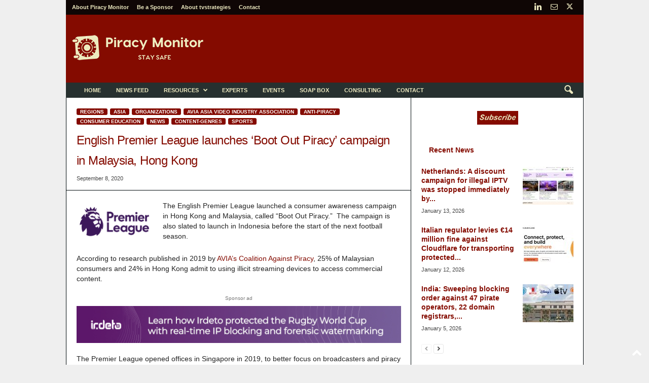

--- FILE ---
content_type: text/html; charset=UTF-8
request_url: https://piracymonitor.org/english-premier-league-launches-boot-out-piracy-campaign-in-malaysia-hong-kong/
body_size: 30066
content:
<!doctype html >
<!--[if IE 8]>    <html class="ie8" lang="en-US"> <![endif]-->
<!--[if IE 9]>    <html class="ie9" lang="en-US"> <![endif]-->
<!--[if gt IE 8]><!--> <html lang="en-US"> <!--<![endif]-->
<head>
    <title>English Premier League launches &#039;Boot Out Piracy&#039; campaign in Malaysia, Hong Kong - Piracy Monitor</title>
    <meta charset="UTF-8" />
    <meta name="viewport" content="width=device-width, initial-scale=1.0">
    <link rel="pingback" href="https://piracymonitor.org/xmlrpc.php" />
    <meta name='robots' content='index, follow, max-image-preview:large, max-snippet:-1, max-video-preview:-1' />
	<style>img:is([sizes="auto" i], [sizes^="auto," i]) { contain-intrinsic-size: 3000px 1500px }</style>
	<link rel="icon" type="image/png" href="https://piracymonitor.org/wp-content/uploads/2019/06/Piracymonitor-favicon-safe-rotated-4deg-64x64-840b00-on-white.png">
	<!-- This site is optimized with the Yoast SEO plugin v26.6 - https://yoast.com/wordpress/plugins/seo/ -->
	<link rel="canonical" href="https://piracymonitor.org/english-premier-league-launches-boot-out-piracy-campaign-in-malaysia-hong-kong/" />
	<meta name="twitter:label1" content="Written by" />
	<meta name="twitter:data1" content="Steven Hawley" />
	<meta name="twitter:label2" content="Est. reading time" />
	<meta name="twitter:data2" content="1 minute" />
	<script type="application/ld+json" class="yoast-schema-graph">{"@context":"https://schema.org","@graph":[{"@type":"Article","@id":"https://piracymonitor.org/english-premier-league-launches-boot-out-piracy-campaign-in-malaysia-hong-kong/#article","isPartOf":{"@id":"https://piracymonitor.org/english-premier-league-launches-boot-out-piracy-campaign-in-malaysia-hong-kong/"},"author":{"name":"Steven Hawley","@id":"https://piracymonitor.org/#/schema/person/abd64049607c0168f7d753c2871d554e"},"headline":"English Premier League launches &#8216;Boot Out Piracy&#8217; campaign in Malaysia, Hong Kong","datePublished":"2020-09-08T23:19:06+00:00","dateModified":"2020-09-10T23:55:19+00:00","mainEntityOfPage":{"@id":"https://piracymonitor.org/english-premier-league-launches-boot-out-piracy-campaign-in-malaysia-hong-kong/"},"wordCount":149,"commentCount":0,"publisher":{"@id":"https://piracymonitor.org/#organization"},"image":{"@id":"https://piracymonitor.org/english-premier-league-launches-boot-out-piracy-campaign-in-malaysia-hong-kong/#primaryimage"},"thumbnailUrl":"https://piracymonitor.org/wp-content/uploads/2020/09/premier_league_boot_out_piracy_campaign.jpg","keywords":["Premier League"],"articleSection":["Asia","AVIA Asia Video Industry Association","Consumer education","News","Sports"],"inLanguage":"en-US","potentialAction":[{"@type":"CommentAction","name":"Comment","target":["https://piracymonitor.org/english-premier-league-launches-boot-out-piracy-campaign-in-malaysia-hong-kong/#respond"]}]},{"@type":"WebPage","@id":"https://piracymonitor.org/english-premier-league-launches-boot-out-piracy-campaign-in-malaysia-hong-kong/","url":"https://piracymonitor.org/english-premier-league-launches-boot-out-piracy-campaign-in-malaysia-hong-kong/","name":"English Premier League launches 'Boot Out Piracy' campaign in Malaysia, Hong Kong - Piracy Monitor","isPartOf":{"@id":"https://piracymonitor.org/#website"},"primaryImageOfPage":{"@id":"https://piracymonitor.org/english-premier-league-launches-boot-out-piracy-campaign-in-malaysia-hong-kong/#primaryimage"},"image":{"@id":"https://piracymonitor.org/english-premier-league-launches-boot-out-piracy-campaign-in-malaysia-hong-kong/#primaryimage"},"thumbnailUrl":"https://piracymonitor.org/wp-content/uploads/2020/09/premier_league_boot_out_piracy_campaign.jpg","datePublished":"2020-09-08T23:19:06+00:00","dateModified":"2020-09-10T23:55:19+00:00","breadcrumb":{"@id":"https://piracymonitor.org/english-premier-league-launches-boot-out-piracy-campaign-in-malaysia-hong-kong/#breadcrumb"},"inLanguage":"en-US","potentialAction":[{"@type":"ReadAction","target":["https://piracymonitor.org/english-premier-league-launches-boot-out-piracy-campaign-in-malaysia-hong-kong/"]}]},{"@type":"ImageObject","inLanguage":"en-US","@id":"https://piracymonitor.org/english-premier-league-launches-boot-out-piracy-campaign-in-malaysia-hong-kong/#primaryimage","url":"https://piracymonitor.org/wp-content/uploads/2020/09/premier_league_boot_out_piracy_campaign.jpg","contentUrl":"https://piracymonitor.org/wp-content/uploads/2020/09/premier_league_boot_out_piracy_campaign.jpg","width":800,"height":455,"caption":"Image source: English Premier League"},{"@type":"BreadcrumbList","@id":"https://piracymonitor.org/english-premier-league-launches-boot-out-piracy-campaign-in-malaysia-hong-kong/#breadcrumb","itemListElement":[{"@type":"ListItem","position":1,"name":"Home","item":"https://piracymonitor.org/"},{"@type":"ListItem","position":2,"name":"English Premier League launches &#8216;Boot Out Piracy&#8217; campaign in Malaysia, Hong Kong"}]},{"@type":"WebSite","@id":"https://piracymonitor.org/#website","url":"https://piracymonitor.org/","name":"Piracy Monitor","description":"Video Piracy Resource","publisher":{"@id":"https://piracymonitor.org/#organization"},"potentialAction":[{"@type":"SearchAction","target":{"@type":"EntryPoint","urlTemplate":"https://piracymonitor.org/?s={search_term_string}"},"query-input":{"@type":"PropertyValueSpecification","valueRequired":true,"valueName":"search_term_string"}}],"inLanguage":"en-US"},{"@type":"Organization","@id":"https://piracymonitor.org/#organization","name":"Piracy Monitor","url":"https://piracymonitor.org/","logo":{"@type":"ImageObject","inLanguage":"en-US","@id":"https://piracymonitor.org/#/schema/logo/image/","url":"https://piracymonitor.org/wp-content/uploads/2019/06/Piracymonitor-logo-safe-rotated-4deg-272x90-840b00-on-white-2.png","contentUrl":"https://piracymonitor.org/wp-content/uploads/2019/06/Piracymonitor-logo-safe-rotated-4deg-272x90-840b00-on-white-2.png","width":272,"height":90,"caption":"Piracy Monitor"},"image":{"@id":"https://piracymonitor.org/#/schema/logo/image/"},"sameAs":["https://x.com/tvstrategies","https://www.linkedin.com/in/stevenhawley"]},{"@type":"Person","@id":"https://piracymonitor.org/#/schema/person/abd64049607c0168f7d753c2871d554e","name":"Steven Hawley","image":{"@type":"ImageObject","inLanguage":"en-US","@id":"https://piracymonitor.org/#/schema/person/image/","url":"https://secure.gravatar.com/avatar/8e34543879f016ae63686c60a84219cbfbd815729f8a69a2ff9b064f5f361cd9?s=96&d=mm&r=g","contentUrl":"https://secure.gravatar.com/avatar/8e34543879f016ae63686c60a84219cbfbd815729f8a69a2ff9b064f5f361cd9?s=96&d=mm&r=g","caption":"Steven Hawley"},"sameAs":["https://piracymonitor.org"]}]}</script>
	<!-- / Yoast SEO plugin. -->


<link rel='dns-prefetch' href='//www.googletagmanager.com' />
<link rel='dns-prefetch' href='//stats.wp.com' />
<link rel="alternate" type="application/rss+xml" title="Piracy Monitor &raquo; Feed" href="https://piracymonitor.org/feed/" />
<link rel="alternate" type="application/rss+xml" title="Piracy Monitor &raquo; Comments Feed" href="https://piracymonitor.org/comments/feed/" />
<link rel="alternate" type="application/rss+xml" title="Piracy Monitor &raquo; English Premier League launches &#8216;Boot Out Piracy&#8217; campaign in Malaysia, Hong Kong Comments Feed" href="https://piracymonitor.org/english-premier-league-launches-boot-out-piracy-campaign-in-malaysia-hong-kong/feed/" />
<script type="text/javascript">
/* <![CDATA[ */
window._wpemojiSettings = {"baseUrl":"https:\/\/s.w.org\/images\/core\/emoji\/16.0.1\/72x72\/","ext":".png","svgUrl":"https:\/\/s.w.org\/images\/core\/emoji\/16.0.1\/svg\/","svgExt":".svg","source":{"concatemoji":"https:\/\/piracymonitor.org\/wp-includes\/js\/wp-emoji-release.min.js?ver=d9f50669573a34399062da9935671a6e"}};
/*! This file is auto-generated */
!function(s,n){var o,i,e;function c(e){try{var t={supportTests:e,timestamp:(new Date).valueOf()};sessionStorage.setItem(o,JSON.stringify(t))}catch(e){}}function p(e,t,n){e.clearRect(0,0,e.canvas.width,e.canvas.height),e.fillText(t,0,0);var t=new Uint32Array(e.getImageData(0,0,e.canvas.width,e.canvas.height).data),a=(e.clearRect(0,0,e.canvas.width,e.canvas.height),e.fillText(n,0,0),new Uint32Array(e.getImageData(0,0,e.canvas.width,e.canvas.height).data));return t.every(function(e,t){return e===a[t]})}function u(e,t){e.clearRect(0,0,e.canvas.width,e.canvas.height),e.fillText(t,0,0);for(var n=e.getImageData(16,16,1,1),a=0;a<n.data.length;a++)if(0!==n.data[a])return!1;return!0}function f(e,t,n,a){switch(t){case"flag":return n(e,"\ud83c\udff3\ufe0f\u200d\u26a7\ufe0f","\ud83c\udff3\ufe0f\u200b\u26a7\ufe0f")?!1:!n(e,"\ud83c\udde8\ud83c\uddf6","\ud83c\udde8\u200b\ud83c\uddf6")&&!n(e,"\ud83c\udff4\udb40\udc67\udb40\udc62\udb40\udc65\udb40\udc6e\udb40\udc67\udb40\udc7f","\ud83c\udff4\u200b\udb40\udc67\u200b\udb40\udc62\u200b\udb40\udc65\u200b\udb40\udc6e\u200b\udb40\udc67\u200b\udb40\udc7f");case"emoji":return!a(e,"\ud83e\udedf")}return!1}function g(e,t,n,a){var r="undefined"!=typeof WorkerGlobalScope&&self instanceof WorkerGlobalScope?new OffscreenCanvas(300,150):s.createElement("canvas"),o=r.getContext("2d",{willReadFrequently:!0}),i=(o.textBaseline="top",o.font="600 32px Arial",{});return e.forEach(function(e){i[e]=t(o,e,n,a)}),i}function t(e){var t=s.createElement("script");t.src=e,t.defer=!0,s.head.appendChild(t)}"undefined"!=typeof Promise&&(o="wpEmojiSettingsSupports",i=["flag","emoji"],n.supports={everything:!0,everythingExceptFlag:!0},e=new Promise(function(e){s.addEventListener("DOMContentLoaded",e,{once:!0})}),new Promise(function(t){var n=function(){try{var e=JSON.parse(sessionStorage.getItem(o));if("object"==typeof e&&"number"==typeof e.timestamp&&(new Date).valueOf()<e.timestamp+604800&&"object"==typeof e.supportTests)return e.supportTests}catch(e){}return null}();if(!n){if("undefined"!=typeof Worker&&"undefined"!=typeof OffscreenCanvas&&"undefined"!=typeof URL&&URL.createObjectURL&&"undefined"!=typeof Blob)try{var e="postMessage("+g.toString()+"("+[JSON.stringify(i),f.toString(),p.toString(),u.toString()].join(",")+"));",a=new Blob([e],{type:"text/javascript"}),r=new Worker(URL.createObjectURL(a),{name:"wpTestEmojiSupports"});return void(r.onmessage=function(e){c(n=e.data),r.terminate(),t(n)})}catch(e){}c(n=g(i,f,p,u))}t(n)}).then(function(e){for(var t in e)n.supports[t]=e[t],n.supports.everything=n.supports.everything&&n.supports[t],"flag"!==t&&(n.supports.everythingExceptFlag=n.supports.everythingExceptFlag&&n.supports[t]);n.supports.everythingExceptFlag=n.supports.everythingExceptFlag&&!n.supports.flag,n.DOMReady=!1,n.readyCallback=function(){n.DOMReady=!0}}).then(function(){return e}).then(function(){var e;n.supports.everything||(n.readyCallback(),(e=n.source||{}).concatemoji?t(e.concatemoji):e.wpemoji&&e.twemoji&&(t(e.twemoji),t(e.wpemoji)))}))}((window,document),window._wpemojiSettings);
/* ]]> */
</script>
<style id='wp-emoji-styles-inline-css' type='text/css'>

	img.wp-smiley, img.emoji {
		display: inline !important;
		border: none !important;
		box-shadow: none !important;
		height: 1em !important;
		width: 1em !important;
		margin: 0 0.07em !important;
		vertical-align: -0.1em !important;
		background: none !important;
		padding: 0 !important;
	}
</style>
<link rel='stylesheet' id='mediaelement-css' href='https://piracymonitor.org/wp-includes/js/mediaelement/mediaelementplayer-legacy.min.css?ver=4.2.17' type='text/css' media='all' />
<link rel='stylesheet' id='wp-mediaelement-css' href='https://piracymonitor.org/wp-includes/js/mediaelement/wp-mediaelement.min.css?ver=d9f50669573a34399062da9935671a6e' type='text/css' media='all' />
<style id='jetpack-sharing-buttons-style-inline-css' type='text/css'>
.jetpack-sharing-buttons__services-list{display:flex;flex-direction:row;flex-wrap:wrap;gap:0;list-style-type:none;margin:5px;padding:0}.jetpack-sharing-buttons__services-list.has-small-icon-size{font-size:12px}.jetpack-sharing-buttons__services-list.has-normal-icon-size{font-size:16px}.jetpack-sharing-buttons__services-list.has-large-icon-size{font-size:24px}.jetpack-sharing-buttons__services-list.has-huge-icon-size{font-size:36px}@media print{.jetpack-sharing-buttons__services-list{display:none!important}}.editor-styles-wrapper .wp-block-jetpack-sharing-buttons{gap:0;padding-inline-start:0}ul.jetpack-sharing-buttons__services-list.has-background{padding:1.25em 2.375em}
</style>
<link rel='stylesheet' id='if-menu-site-css-css' href='https://piracymonitor.org/wp-content/plugins/if-menu/assets/if-menu-site.css?ver=d9f50669573a34399062da9935671a6e' type='text/css' media='all' />
<link rel='stylesheet' id='td-theme-css' href='https://piracymonitor.org/wp-content/themes/Newsmag/style.css?ver=5.4.3.4' type='text/css' media='all' />
<style id='td-theme-inline-css' type='text/css'>
    
        /* custom css - generated by TagDiv Composer */
        @media (max-width: 767px) {
            .td-header-desktop-wrap {
                display: none;
            }
        }
        @media (min-width: 767px) {
            .td-header-mobile-wrap {
                display: none;
            }
        }
    
	
</style>
<link rel='stylesheet' id='td-legacy-framework-front-style-css' href='https://piracymonitor.org/wp-content/plugins/td-composer/legacy/Newsmag/assets/css/td_legacy_main.css?ver=02f7892c77f8d92ff3a6477b3d96dee8' type='text/css' media='all' />
<link rel='stylesheet' id='td-theme-demo-style-css' href='https://piracymonitor.org/wp-content/plugins/td-composer/legacy/Newsmag/includes/demos/tech/demo_style.css?ver=5.4.3.4' type='text/css' media='all' />
<script type="text/javascript" src="https://piracymonitor.org/wp-includes/js/jquery/jquery.min.js?ver=3.7.1" id="jquery-core-js"></script>
<script type="text/javascript" src="https://piracymonitor.org/wp-includes/js/jquery/jquery-migrate.min.js?ver=3.4.1" id="jquery-migrate-js"></script>
<script type="text/javascript" src="https://piracymonitor.org/wp-content/plugins/revslider/public/assets/js/rbtools.min.js?ver=6.6.14" async id="tp-tools-js"></script>
<script type="text/javascript" src="https://piracymonitor.org/wp-content/plugins/revslider/public/assets/js/rs6.min.js?ver=6.6.14" async id="revmin-js"></script>

<!-- Google tag (gtag.js) snippet added by Site Kit -->
<!-- Google Analytics snippet added by Site Kit -->
<script type="text/javascript" src="https://www.googletagmanager.com/gtag/js?id=GT-PHP3LFZF" id="google_gtagjs-js" async></script>
<script type="text/javascript" id="google_gtagjs-js-after">
/* <![CDATA[ */
window.dataLayer = window.dataLayer || [];function gtag(){dataLayer.push(arguments);}
gtag("set","linker",{"domains":["piracymonitor.org"]});
gtag("js", new Date());
gtag("set", "developer_id.dZTNiMT", true);
gtag("config", "GT-PHP3LFZF");
/* ]]> */
</script>
<link rel="https://api.w.org/" href="https://piracymonitor.org/wp-json/" /><link rel="alternate" title="JSON" type="application/json" href="https://piracymonitor.org/wp-json/wp/v2/posts/10077" /><link rel="alternate" title="oEmbed (JSON)" type="application/json+oembed" href="https://piracymonitor.org/wp-json/oembed/1.0/embed?url=https%3A%2F%2Fpiracymonitor.org%2Fenglish-premier-league-launches-boot-out-piracy-campaign-in-malaysia-hong-kong%2F" />
<link rel="alternate" title="oEmbed (XML)" type="text/xml+oembed" href="https://piracymonitor.org/wp-json/oembed/1.0/embed?url=https%3A%2F%2Fpiracymonitor.org%2Fenglish-premier-league-launches-boot-out-piracy-campaign-in-malaysia-hong-kong%2F&#038;format=xml" />
<meta name="generator" content="Site Kit by Google 1.168.0" />        <style type="text/css" id="pf-main-css">
            
				@media screen {
					.printfriendly {
						z-index: 1000; position: relative
					}
					.printfriendly a, .printfriendly a:link, .printfriendly a:visited, .printfriendly a:hover, .printfriendly a:active {
						font-weight: 600;
						cursor: pointer;
						text-decoration: none;
						border: none;
						-webkit-box-shadow: none;
						-moz-box-shadow: none;
						box-shadow: none;
						outline:none;
						font-size: 14px !important;
						color: #3AAA11 !important;
					}
					.printfriendly.pf-alignleft {
						float: left;
					}
					.printfriendly.pf-alignright {
						float: right;
					}
					.printfriendly.pf-aligncenter {
						justify-content: center;
						display: flex; align-items: center;
					}
				}

				.pf-button-img {
					border: none;
					-webkit-box-shadow: none;
					-moz-box-shadow: none;
					box-shadow: none;
					padding: 0;
					margin: 0;
					display: inline;
					vertical-align: middle;
				}

				img.pf-button-img + .pf-button-text {
					margin-left: 6px;
				}

				@media print {
					.printfriendly {
						display: none;
					}
				}
				        </style>

            
        <style type="text/css" id="pf-excerpt-styles">
          .pf-button.pf-button-excerpt {
              display: none;
           }
        </style>

            	<style>img#wpstats{display:none}</style>
		<meta name="generator" content="Powered by Slider Revolution 6.6.14 - responsive, Mobile-Friendly Slider Plugin for WordPress with comfortable drag and drop interface." />
<!--
<script id="mcjs">!function(c,h,i,m,p){m=c.createElement(h),p=c.getElementsByTagName(h)[0],m.async=1,m.src=i,p.parentNode.insertBefore(m,p)}(document,"script","https://chimpstatic.com/mcjs-connected/js/users/e087ed7afeb80920e1788d6fc/43ae415e578b5b95be1c2beb3.js");</script>
-->
<!-- JS generated by theme -->

<script type="text/javascript" id="td-generated-header-js">
    
    

	    var tdBlocksArray = []; //here we store all the items for the current page

	    // td_block class - each ajax block uses a object of this class for requests
	    function tdBlock() {
		    this.id = '';
		    this.block_type = 1; //block type id (1-234 etc)
		    this.atts = '';
		    this.td_column_number = '';
		    this.td_current_page = 1; //
		    this.post_count = 0; //from wp
		    this.found_posts = 0; //from wp
		    this.max_num_pages = 0; //from wp
		    this.td_filter_value = ''; //current live filter value
		    this.is_ajax_running = false;
		    this.td_user_action = ''; // load more or infinite loader (used by the animation)
		    this.header_color = '';
		    this.ajax_pagination_infinite_stop = ''; //show load more at page x
	    }

        // td_js_generator - mini detector
        ( function () {
            var htmlTag = document.getElementsByTagName("html")[0];

	        if ( navigator.userAgent.indexOf("MSIE 10.0") > -1 ) {
                htmlTag.className += ' ie10';
            }

            if ( !!navigator.userAgent.match(/Trident.*rv\:11\./) ) {
                htmlTag.className += ' ie11';
            }

	        if ( navigator.userAgent.indexOf("Edge") > -1 ) {
                htmlTag.className += ' ieEdge';
            }

            if ( /(iPad|iPhone|iPod)/g.test(navigator.userAgent) ) {
                htmlTag.className += ' td-md-is-ios';
            }

            var user_agent = navigator.userAgent.toLowerCase();
            if ( user_agent.indexOf("android") > -1 ) {
                htmlTag.className += ' td-md-is-android';
            }

            if ( -1 !== navigator.userAgent.indexOf('Mac OS X')  ) {
                htmlTag.className += ' td-md-is-os-x';
            }

            if ( /chrom(e|ium)/.test(navigator.userAgent.toLowerCase()) ) {
               htmlTag.className += ' td-md-is-chrome';
            }

            if ( -1 !== navigator.userAgent.indexOf('Firefox') ) {
                htmlTag.className += ' td-md-is-firefox';
            }

            if ( -1 !== navigator.userAgent.indexOf('Safari') && -1 === navigator.userAgent.indexOf('Chrome') ) {
                htmlTag.className += ' td-md-is-safari';
            }

            if( -1 !== navigator.userAgent.indexOf('IEMobile') ){
                htmlTag.className += ' td-md-is-iemobile';
            }

        })();

        var tdLocalCache = {};

        ( function () {
            "use strict";

            tdLocalCache = {
                data: {},
                remove: function (resource_id) {
                    delete tdLocalCache.data[resource_id];
                },
                exist: function (resource_id) {
                    return tdLocalCache.data.hasOwnProperty(resource_id) && tdLocalCache.data[resource_id] !== null;
                },
                get: function (resource_id) {
                    return tdLocalCache.data[resource_id];
                },
                set: function (resource_id, cachedData) {
                    tdLocalCache.remove(resource_id);
                    tdLocalCache.data[resource_id] = cachedData;
                }
            };
        })();

    
    
var td_viewport_interval_list=[{"limitBottom":767,"sidebarWidth":251},{"limitBottom":1023,"sidebarWidth":339}];
var tdc_is_installed="yes";
var tdc_domain_active=false;
var td_ajax_url="https:\/\/piracymonitor.org\/wp-admin\/admin-ajax.php?td_theme_name=Newsmag&v=5.4.3.4";
var td_get_template_directory_uri="https:\/\/piracymonitor.org\/wp-content\/plugins\/td-composer\/legacy\/common";
var tds_snap_menu="snap";
var tds_logo_on_sticky="show";
var tds_header_style="";
var td_please_wait="Please wait...";
var td_email_user_pass_incorrect="User or password incorrect!";
var td_email_user_incorrect="Email or username incorrect!";
var td_email_incorrect="Email incorrect!";
var td_user_incorrect="Username incorrect!";
var td_email_user_empty="Email or username empty!";
var td_pass_empty="Pass empty!";
var td_pass_pattern_incorrect="Invalid Pass Pattern!";
var td_retype_pass_incorrect="Retyped Pass incorrect!";
var tds_more_articles_on_post_enable="";
var tds_more_articles_on_post_time_to_wait="";
var tds_more_articles_on_post_pages_distance_from_top=0;
var tds_captcha="";
var tds_theme_color_site_wide="#840b00";
var tds_smart_sidebar="enabled";
var tdThemeName="Newsmag";
var tdThemeNameWl="Newsmag";
var td_magnific_popup_translation_tPrev="Previous (Left arrow key)";
var td_magnific_popup_translation_tNext="Next (Right arrow key)";
var td_magnific_popup_translation_tCounter="%curr% of %total%";
var td_magnific_popup_translation_ajax_tError="The content from %url% could not be loaded.";
var td_magnific_popup_translation_image_tError="The image #%curr% could not be loaded.";
var tdBlockNonce="5fbb3724b8";
var tdMobileMenu="enabled";
var tdMobileSearch="enabled";
var tdDateNamesI18n={"month_names":["January","February","March","April","May","June","July","August","September","October","November","December"],"month_names_short":["Jan","Feb","Mar","Apr","May","Jun","Jul","Aug","Sep","Oct","Nov","Dec"],"day_names":["Sunday","Monday","Tuesday","Wednesday","Thursday","Friday","Saturday"],"day_names_short":["Sun","Mon","Tue","Wed","Thu","Fri","Sat"]};
var td_deploy_mode="deploy";
var td_ad_background_click_link="";
var td_ad_background_click_target="";
</script>

<script>function setREVStartSize(e){
			//window.requestAnimationFrame(function() {
				window.RSIW = window.RSIW===undefined ? window.innerWidth : window.RSIW;
				window.RSIH = window.RSIH===undefined ? window.innerHeight : window.RSIH;
				try {
					var pw = document.getElementById(e.c).parentNode.offsetWidth,
						newh;
					pw = pw===0 || isNaN(pw) || (e.l=="fullwidth" || e.layout=="fullwidth") ? window.RSIW : pw;
					e.tabw = e.tabw===undefined ? 0 : parseInt(e.tabw);
					e.thumbw = e.thumbw===undefined ? 0 : parseInt(e.thumbw);
					e.tabh = e.tabh===undefined ? 0 : parseInt(e.tabh);
					e.thumbh = e.thumbh===undefined ? 0 : parseInt(e.thumbh);
					e.tabhide = e.tabhide===undefined ? 0 : parseInt(e.tabhide);
					e.thumbhide = e.thumbhide===undefined ? 0 : parseInt(e.thumbhide);
					e.mh = e.mh===undefined || e.mh=="" || e.mh==="auto" ? 0 : parseInt(e.mh,0);
					if(e.layout==="fullscreen" || e.l==="fullscreen")
						newh = Math.max(e.mh,window.RSIH);
					else{
						e.gw = Array.isArray(e.gw) ? e.gw : [e.gw];
						for (var i in e.rl) if (e.gw[i]===undefined || e.gw[i]===0) e.gw[i] = e.gw[i-1];
						e.gh = e.el===undefined || e.el==="" || (Array.isArray(e.el) && e.el.length==0)? e.gh : e.el;
						e.gh = Array.isArray(e.gh) ? e.gh : [e.gh];
						for (var i in e.rl) if (e.gh[i]===undefined || e.gh[i]===0) e.gh[i] = e.gh[i-1];
											
						var nl = new Array(e.rl.length),
							ix = 0,
							sl;
						e.tabw = e.tabhide>=pw ? 0 : e.tabw;
						e.thumbw = e.thumbhide>=pw ? 0 : e.thumbw;
						e.tabh = e.tabhide>=pw ? 0 : e.tabh;
						e.thumbh = e.thumbhide>=pw ? 0 : e.thumbh;
						for (var i in e.rl) nl[i] = e.rl[i]<window.RSIW ? 0 : e.rl[i];
						sl = nl[0];
						for (var i in nl) if (sl>nl[i] && nl[i]>0) { sl = nl[i]; ix=i;}
						var m = pw>(e.gw[ix]+e.tabw+e.thumbw) ? 1 : (pw-(e.tabw+e.thumbw)) / (e.gw[ix]);
						newh =  (e.gh[ix] * m) + (e.tabh + e.thumbh);
					}
					var el = document.getElementById(e.c);
					if (el!==null && el) el.style.height = newh+"px";
					el = document.getElementById(e.c+"_wrapper");
					if (el!==null && el) {
						el.style.height = newh+"px";
						el.style.display = "block";
					}
				} catch(e){
					console.log("Failure at Presize of Slider:" + e)
				}
			//});
		  };</script>
	<style id="tdw-css-placeholder">/* custom css - generated by TagDiv Composer */
.home .td-header-row.td-header-header {
  background-image: url("https://piracymonitor.org/wp-content/uploads/2025/08/PM-newsletter-header-nologo-gradient-1100x175-piracy-tiers-nologo.jpg");
}
.newsfeed .td-header-row.td-header-header {
  background-image: url("https://piracymonitor.org/wp-content/uploads/2020/02/PM-site-header-nologo-gradient-enigma.jpg");
}
.resources .td-header-row.td-header-header {
  background-image: url("https://piracymonitor.org/wp-content/uploads/2020/02/PM-site-header-nologo-gradient-britmuseum-library.jpg");
}
.papers .td-header-row.td-header-header {
  background-image: url("https://piracymonitor.org/wp-content/uploads/2020/02/PM-site-header-nologo-gradient-britmuseum-library.jpg");
}
.about-piracy .td-header-row.td-header-header {
  background-image: url("https://piracymonitor.org/wp-content/uploads/2020/02/PM-site-header-nologo-gradient-pccw-ops.jpg");
}
.experts .td-header-row.td-header-header {
  background-image: url("https://piracymonitor.org/wp-content/uploads/2020/07/PM-newsletter-header-nologo-gradient-1100x175-patchpanel-copy.jpg");
}
.events .td-header-row.td-header-header {
  background-image: url("https://piracymonitor.org/wp-content/uploads/2021/07/PM-site-header-nologo-1100x175-gradient-smpte-testpattern.jpg");
}
.partners .td-header-row.td-header-header {
  background-image: url("https://piracymonitor.org/wp-content/uploads/2020/02/PM-site-header-nologo-gradient-spelklok-bells1.jpg");
}
.akamai .td-header-row.td-header-header {
  background-image: url("https://piracymonitor.org/wp-content/uploads/2020/02/PM-site-header-nologo-gradient-enigma.jpg");
}
.synamedia .td-header-row.td-header-header {
  background-image: url("https://piracymonitor.org/wp-content/uploads/2020/05/Synamedia-PM-sponsorpage-header-nologo-gradient.jpg");
}
.intertrust .td-header-row.td-header-header {
  background-image: url("https://piracymonitor.org/wp-content/uploads/2020/10/Intertrust-ExpressPlay-Hero-1100x175-exp-purple-left.png");
}
.irdeto .td-header-row.td-header-header {
  background-image: url("https://piracymonitor.org/wp-content/uploads/2021/03/Irdeto-banner.jpg");
}
.verimatrix .td-header-row.td-header-header {
  background-image: url("https://piracymonitor.org/wp-content/uploads/2021/08/Verimatrix-PiracyMonitor_Header_Image-2.jpg");
}
.friendmts .td-header-row.td-header-header {
  background-image: url("https://piracymonitor.org/wp-content/uploads/2022/08/Piracy-Monitor-website-Friend-MTS-page-banner-1100X175.png");
}
.nagra .td-header-row.td-header-header {
  background-image: url("https://piracymonitor.org/wp-content/uploads/2021/11/Header-background-image-_-Piracy-Monitor.jpg");
}
.consulting .td-header-row.td-header-header {
  background-image: url("https://piracymonitor.org/wp-content/uploads/2020/02/PM-site-header-nologo-gradient-babbage-emboss.jpg");
}
.blog .td-header-row.td-header-header {
  background-image: url("https://piracymonitor.org/wp-content/uploads/2020/02/PM-site-header-nologo-gradient-babbage-5.jpg");
}
.monitor .td-header-row.td-header-header {
  background-image: url("https://piracymonitor.org/wp-content/uploads/2020/02/PM-site-header-nologo-gradient-switchboard.jpg");
}
.sponsorship .td-header-row.td-header-header {
  background-image: url("https://piracymonitor.org/wp-content/uploads/2020/02/PM-site-header-gradient-nologo-rock-ctr-nyc.jpg");
}
.about-tvstrategies .td-header-row.td-header-header {
  background-image: url("https://piracymonitor.org/wp-content/uploads/2020/02/PM-site-header-nologo-gradient-smpte-testpattern.jpg");
}
.contact .td-header-row.td-header-header {
  background-image: url("https://piracymonitor.org/wp-content/uploads/2020/02/PM-site-header-nologo-gradient-longnow-clock.jpg");
}
.postid-12375 .td-post-content .td-a-rec-id-content_inline {
  display: none;
}
.postid-10600 .td-post-content .td-a-rec-id-content_inline {
  display: none;
}
.postid-12281 .td-post-content .td-a-rec-id-content_inline {
  display: none;
}
.postid-11517 .td-post-content .td-a-rec-id-content_inline {
  display: none;
}
.postid-11437 .td-post-content .td-a-rec-id-content_inline {
  display: none;
}
.postid-10600 .td-post-content .td-a-rec-id-content_bottom {
  display: none;
}
.postid-11320 .td-post-content .td-a-rec-id-content_inline {
  display: none;
}
.postid-11320 .td-post-content .td-a-rec-id-content_bottom {
  display: none;
}
.postid-11780 .td-post-content .td-a-rec-id-content_inline {
  display: none;
}
.postid-11780 .td-post-content .td-a-rec-id-content_bottom {
  display: none;
}
.postid-12464 .td-post-content .td-a-rec-id-content_inline {
  display: none;
}
.postid-12464 .td-post-content .td-a-rec-id-content_bottom {
  display: none;
}
.postid-12475 .td-post-content .td-a-rec-id-content_inline {
  display: none;
}
.postid-12475 .td-post-content .td-a-rec-id-content_bottom {
  display: none;
}
.postid-12483 .td-post-content .td-a-rec-id-content_inline {
  display: none;
}
.postid-12483 .td-post-content .td-a-rec-id-content_bottom {
  display: none;
}
.postid-13370 .td-post-content .td-a-rec-id-content_inline {
  display: none;
}
.postid-13370 .td-post-content .td-a-rec-id-content_bottom {
  display: none;
}
.postid-9059 .td-post-content .td-a-rec-id-content_inline {
  display: none;
}
.postid-12449 .td-post-content .td-a-rec-id-content_inline {
  display: none;
}
.postid-12449 .td-post-content .td-a-rec-id-content_bottom {
  display: none;
}
.postid-12536 .td-post-content .td-a-rec-id-content_inline {
  display: none;
}
.postid-12536 .td-post-content .td-a-rec-id-content_bottom {
  display: none;
}
.postid-12552 .td-post-content .td-a-rec-id-content_inline {
  display: none;
}
.postid-12552 .td-post-content .td-a-rec-id-content_bottom {
  display: none;
}
.postid-12615 .td-post-content .td-a-rec-id-content_inline {
  display: none;
}
.postid-12615 .td-post-content .td-a-rec-id-content_bottom {
  display: none;
}
.postid-12619 .td-post-content .td-a-rec-id-content_inline {
  display: none;
}
.postid-12619 .td-post-content .td-a-rec-id-content_bottom {
  display: none;
}
.postid-12672 .td-post-content .td-a-rec-id-content_inline {
  display: none;
}
.postid-12672 .td-post-content .td-a-rec-id-content_bottom {
  display: none;
}
.postid-12685 .td-post-content .td-a-rec-id-content_inline {
  display: none;
}
.postid-12685 .td-post-content .td-a-rec-id-content_bottom {
  display: none;
}
.postid-12804 .td-post-content .td-a-rec-id-content_inline {
  display: none;
}
.postid-12804 .td-post-content .td-a-rec-id-content_bottom {
  display: none;
}
.postid-13192 .td-post-content .td-a-rec-id-content_inline {
  display: none;
}
.postid-13192 .td-post-content .td-a-rec-id-content_bottom {
  display: none;
}
.postid-13428 .td-post-content .td-a-rec-id-content_inline {
  display: none;
}
.postid-13428 .td-post-content .td-a-rec-id-content_bottom {
  display: none;
}
.postid-13478 .td-post-content .td-a-rec-id-content_inline {
  display: none;
}
.postid-13478 .td-post-content .td-a-rec-id-content_bottom {
  display: none;
}
.postid-13756 .td-post-content .td-a-rec-id-content_inline {
  display: none;
}
.postid-13756 .td-post-content .td-a-rec-id-content_bottom {
  display: none;
}
.postid-13917 .td-post-content .td-a-rec-id-content_inline {
  display: none;
}
.postid-13917 .td-post-content .td-a-rec-id-content_bottom {
  display: none;
}
.postid-13946 .td-post-content .td-a-rec-id-content_inline {
  display: none;
}
.postid-13946 .td-post-content .td-a-rec-id-content_bottom {
  display: none;
}
.postid-13983 .td-post-content .td-a-rec-id-content_inline {
  display: none;
}
.postid-13983 .td-post-content .td-a-rec-id-content_bottom {
  display: none;
}
.postid-13997 .td-post-content .td-a-rec-id-content_inline {
  display: none;
}
.postid-13997 .td-post-content .td-a-rec-id-content_bottom {
  display: none;
}
.postid-14057 .td-post-content .td-a-rec-id-content_inline {
  display: none;
}
.postid-14057 .td-post-content .td-a-rec-id-content_bottom {
  display: none;
}
.postid-14064 .td-post-content .td-a-rec-id-content_inline {
  display: none;
}
.postid-14064 .td-post-content .td-a-rec-id-content_bottom {
  display: none;
}
.postid-14150 .td-post-content .td-a-rec-id-content_inline {
  display: none;
}
.postid-14150 .td-post-content .td-a-rec-id-content_bottom {
  display: none;
}
.postid-14153 .td-post-content .td-a-rec-id-content_inline {
  display: none;
}
.postid-14153 .td-post-content .td-a-rec-id-content_bottom {
  display: none;
}
.postid-14182 .td-post-content .td-a-rec-id-content_inline {
  display: none;
}
.postid-14182 .td-post-content .td-a-rec-id-content_bottom {
  display: none;
}
.postid-14192 .td-post-content .td-a-rec-id-content_inline {
  display: none;
}
.postid-14192 .td-post-content .td-a-rec-id-content_bottom {
  display: none;
}
.postid-15183 .td-post-content .td-a-rec-id-content_inline {
  display: none;
}
.postid-15183 .td-post-content .td-a-rec-id-content_bottom {
  display: none;
}
.postid-15273 .td-post-content .td-a-rec-id-content_inline {
  display: none;
}
.postid-15273 .td-post-content .td-a-rec-id-content_bottom {
  display: none;
}
.postid-15282 .td-post-content .td-a-rec-id-content_inline {
  display: none;
}
.postid-15282 .td-post-content .td-a-rec-id-content_bottom {
  display: none;
}
.postid-15340 .td-post-content .td-a-rec-id-content_inline {
  display: none;
}
.postid-15340 .td-post-content .td-a-rec-id-content_bottom {
  display: none;
}
.postid-15437 .td-post-content .td-a-rec-id-content_inline {
  display: none;
}
.postid-15437 .td-post-content .td-a-rec-id-content_bottom {
  display: none;
}
.postid-15767 .td-post-content .td-a-rec-id-content_inline {
  display: none;
}
.postid-15826 .td-post-content .td-a-rec-id-content_inline {
  display: none;
}
.postid-15826 .td-post-content .td-a-rec-id-content_bottom {
  display: none;
}
.postid-16206 .td-post-content .td-a-rec-id-content_bottom {
  display: none;
}
.postid-16206 .td-post-content .td-a-rec-id-content_inline {
  display: none;
}
.postid-16235 .td-post-content .td-a-rec-id-content_bottom {
  display: none;
}
.postid-16235 .td-post-content .td-a-rec-id-content_inline {
  display: none;
}
.postid-16255 .td-post-content .td-a-rec-id-content_bottom {
  display: none;
}
.postid-16255 .td-post-content .td-a-rec-id-content_inline {
  display: none;
}
.postid-16210 .td-post-content .td-a-rec-id-content_bottom {
  display: none;
}
.postid-16210 .td-post-content .td-a-rec-id-content_inline {
  display: none;
}
.postid-16450 .td-post-content .td-a-rec-id-content_bottom {
  display: none;
}
.postid-16450 .td-post-content .td-a-rec-id-content_inline {
  display: none;
}
.postid-16689 .td-post-content .td-a-rec-id-content_inline {
  display: none;
}
.postid-16689 .td-post-content .td-a-rec-id-content_bottom {
  display: none;
}
.imgC.td_block_image_box .td-custom-title {
  position: relative;
  top: 0;
  transform: none;
  -webkit-transform: none;
  display: table;
}
.td_block_image_box.td-image-box-style-2 .entry-title a {
  padding: 0px;
}
.postid-19212 .td-post-content .td-a-rec-id-content_inline {
  display: none;
}
.postid-19212 .td-post-content .td-a-rec-id-content_bottom {
  display: none;
}
.postid-19289 .td-post-content .td-a-rec-id-content_inline {
  display: none;
}
.postid-19289 .td-post-content .td-a-rec-id-content_bottom {
  display: none;
}
.postid-19333 .td-post-content .td-a-rec-id-content_bottom {
  display: none;
}
.postid-19333 .td-post-content .td-a-rec-id-content_inline {
  display: none;
}
.postid-19707 .td-post-content .td-a-rec-id-content_bottom {
  display: none;
}
.postid-19707 .td-post-content .td-a-rec-id-content_inline {
  display: none;
}
</style></head>

<body data-rsssl=1 class="wp-singular post-template-default single single-post postid-10077 single-format-standard wp-theme-Newsmag metaslider-plugin english-premier-league-launches-boot-out-piracy-campaign-in-malaysia-hong-kong global-block-template-1 td-newsmag-tech td-boxed-layout" itemscope="itemscope" itemtype="https://schema.org/WebPage">


        <div class="td-scroll-up  td-hide-scroll-up-on-mob"  style="display:none;"><i class="td-icon-menu-up"></i></div>

    
    <div class="td-menu-background"></div>
<div id="td-mobile-nav">
    <div class="td-mobile-container">
        <!-- mobile menu top section -->
        <div class="td-menu-socials-wrap">
            <!-- socials -->
            <div class="td-menu-socials">
                
        <span class="td-social-icon-wrap">
            <a target="_blank" href="https://www.linkedin.com/in/steven-hawley-38552/" title="Linkedin" data-wpel-link="external" rel="external noopener noreferrer">
                <i class="td-icon-font td-icon-linkedin"></i>
                <span style="display: none">Linkedin</span>
            </a>
        </span>
        <span class="td-social-icon-wrap">
            <a target="_blank" href="mailto:steve@tvstrategies.com" title="Mail">
                <i class="td-icon-font td-icon-mail-1"></i>
                <span style="display: none">Mail</span>
            </a>
        </span>
        <span class="td-social-icon-wrap">
            <a target="_blank" href="https://twitter.com/piracymonitor" title="Twitter" data-wpel-link="external" rel="external noopener noreferrer">
                <i class="td-icon-font td-icon-twitter"></i>
                <span style="display: none">Twitter</span>
            </a>
        </span>            </div>
            <!-- close button -->
            <div class="td-mobile-close">
                <span><i class="td-icon-close-mobile"></i></span>
            </div>
        </div>

        <!-- login section -->
        
        <!-- menu section -->
        <div class="td-mobile-content">
            <div class="menu-piracy-monitor-main-menu-2024-0610-w-o-sponsor-pages-container"><ul id="menu-piracy-monitor-main-menu-2024-0610-w-o-sponsor-pages" class="td-mobile-main-menu"><li id="menu-item-17354" class="menu-item menu-item-type-post_type menu-item-object-page menu-item-home menu-item-first menu-item-17354"><a href="https://piracymonitor.org/" data-wpel-link="internal" target="_blank" rel="noopener noreferrer">Home</a></li>
<li id="menu-item-17360" class="menu-item menu-item-type-post_type menu-item-object-page menu-item-17360"><a href="https://piracymonitor.org/newsfeed/" data-wpel-link="internal" target="_blank" rel="noopener noreferrer">News Feed</a></li>
<li id="menu-item-17361" class="menu-item menu-item-type-post_type menu-item-object-page menu-item-has-children menu-item-17361"><a href="https://piracymonitor.org/resources/" data-wpel-link="internal" target="_blank" rel="noopener noreferrer">Resources<i class="td-icon-menu-right td-element-after"></i></a>
<ul class="sub-menu">
	<li id="menu-item-17365" class="menu-item menu-item-type-custom menu-item-object-custom menu-item-17365"><a href="https://us20.campaign-archive.com/home/?u=e087ed7afeb80920e1788d6fc&#038;id=baec17a8d9" data-wpel-link="external" rel="external noopener noreferrer">Piracy Monitor E-Newsletter Archive</a></li>
	<li id="menu-item-18777" class="menu-item menu-item-type-post_type menu-item-object-page menu-item-18777"><a href="https://piracymonitor.org/resources/legal/" data-wpel-link="internal" target="_blank" rel="noopener noreferrer">Sources of legitimate online streaming offerings</a></li>
	<li id="menu-item-17362" class="menu-item menu-item-type-post_type menu-item-object-page menu-item-17362"><a href="https://piracymonitor.org/resources/resources-research-acad-gov-ngo/" data-wpel-link="internal" target="_blank" rel="noopener noreferrer">Resources: Research from Government, Academia &#038; NGOs</a></li>
	<li id="menu-item-17363" class="menu-item menu-item-type-post_type menu-item-object-page menu-item-17363"><a href="https://piracymonitor.org/resources/resources-research-from-market-reseachers-industry-orgs-and-technology-suppliers/" data-wpel-link="internal" target="_blank" rel="noopener noreferrer">Resources: Research from Market Reseachers, Industry Orgs and Technology Suppliers</a></li>
	<li id="menu-item-17364" class="menu-item menu-item-type-post_type menu-item-object-page menu-item-17364"><a href="https://piracymonitor.org/resources/technical-standards/" data-wpel-link="internal" target="_blank" rel="noopener noreferrer">Resources: Technical Standards and Guidelines</a></li>
</ul>
</li>
<li id="menu-item-17359" class="menu-item menu-item-type-post_type menu-item-object-page menu-item-17359"><a href="https://piracymonitor.org/experts/" data-wpel-link="internal" target="_blank" rel="noopener noreferrer">Experts</a></li>
<li id="menu-item-17358" class="menu-item menu-item-type-post_type menu-item-object-page menu-item-17358"><a href="https://piracymonitor.org/events/" data-wpel-link="internal" target="_blank" rel="noopener noreferrer">Events</a></li>
<li id="menu-item-17355" class="menu-item menu-item-type-post_type menu-item-object-page menu-item-17355"><a href="https://piracymonitor.org/blog/" data-wpel-link="internal" target="_blank" rel="noopener noreferrer">Soap Box</a></li>
<li id="menu-item-17356" class="menu-item menu-item-type-post_type menu-item-object-page menu-item-17356"><a href="https://piracymonitor.org/consulting/" data-wpel-link="internal" target="_blank" rel="noopener noreferrer">Consulting</a></li>
<li id="menu-item-17357" class="menu-item menu-item-type-post_type menu-item-object-page menu-item-17357"><a href="https://piracymonitor.org/contact/" data-wpel-link="internal" target="_blank" rel="noopener noreferrer">Contact</a></li>
</ul></div>        </div>
    </div>

    <!-- register/login section -->
    </div>    <div class="td-search-background"></div>
<div class="td-search-wrap-mob">
	<div class="td-drop-down-search">
		<form method="get" class="td-search-form" action="https://piracymonitor.org/">
			<!-- close button -->
			<div class="td-search-close">
				<span><i class="td-icon-close-mobile"></i></span>
			</div>
			<div role="search" class="td-search-input">
				<span>Search</span>
				<input id="td-header-search-mob" type="text" value="" name="s" autocomplete="off" />
			</div>
		</form>
		<div id="td-aj-search-mob"></div>
	</div>
</div>

    <div id="td-outer-wrap">
    
        <div class="td-outer-container">
        
            <!--
Header style 1
-->

<div class="td-header-container td-header-wrap td-header-style-1">
    <div class="td-header-row td-header-top-menu">
        
    <div class="td-top-bar-container top-bar-style-1">
        <div class="td-header-sp-top-menu">

    <div class="menu-top-container"><ul id="menu-top-menu-no-newsletter-no-dropdown" class="top-header-menu"><li id="menu-item-6213" class="menu-item menu-item-type-post_type menu-item-object-page menu-item-first td-menu-item td-normal-menu menu-item-6213"><a href="https://piracymonitor.org/monitor/" data-wpel-link="internal" target="_blank" rel="noopener noreferrer">About Piracy Monitor</a></li>
<li id="menu-item-5644" class="menu-item menu-item-type-post_type menu-item-object-page td-menu-item td-normal-menu menu-item-5644"><a href="https://piracymonitor.org/sponsorship/" data-wpel-link="internal" target="_blank" rel="noopener noreferrer">Be a Sponsor</a></li>
<li id="menu-item-5601" class="menu-item menu-item-type-post_type menu-item-object-page td-menu-item td-normal-menu menu-item-5601"><a href="https://piracymonitor.org/about-tvstrategies/" data-wpel-link="internal" target="_blank" rel="noopener noreferrer">About tvstrategies</a></li>
<li id="menu-item-5499" class="menu-item menu-item-type-post_type menu-item-object-page td-menu-item td-normal-menu menu-item-5499"><a href="https://piracymonitor.org/contact/" data-wpel-link="internal" target="_blank" rel="noopener noreferrer">Contact</a></li>
</ul></div></div>            <div class="td-header-sp-top-widget">
        
        <span class="td-social-icon-wrap">
            <a target="_blank" href="https://www.linkedin.com/in/steven-hawley-38552/" title="Linkedin" data-wpel-link="external" rel="external noopener noreferrer">
                <i class="td-icon-font td-icon-linkedin"></i>
                <span style="display: none">Linkedin</span>
            </a>
        </span>
        <span class="td-social-icon-wrap">
            <a target="_blank" href="mailto:steve@tvstrategies.com" title="Mail">
                <i class="td-icon-font td-icon-mail-1"></i>
                <span style="display: none">Mail</span>
            </a>
        </span>
        <span class="td-social-icon-wrap">
            <a target="_blank" href="https://twitter.com/piracymonitor" title="Twitter" data-wpel-link="external" rel="external noopener noreferrer">
                <i class="td-icon-font td-icon-twitter"></i>
                <span style="display: none">Twitter</span>
            </a>
        </span>    </div>
        </div>

    </div>

    <div class="td-header-row td-header-header">
        <div class="td-header-sp-logo">
                    <a class="td-main-logo" href="https://piracymonitor.org/" data-wpel-link="internal" target="_blank" rel="noopener noreferrer">
            <img class="td-retina-data" data-retina="https://piracymonitor.org/wp-content/uploads/2019/06/Piracymonitor-logo-safe-rotated-4deg-544x180-ede9c0-on-white-300x99.png" src="https://piracymonitor.org/wp-content/uploads/2019/06/Piracymonitor-logo-safe-rotated-4deg-272x90-ede9c0-on-white.png" alt="Piracy Monitor" title="Piracy Monitor"  width="272" height="90"/>
            <span class="td-visual-hidden">Piracy Monitor</span>
        </a>
            </div>
        <div class="td-header-sp-rec">
            
<div class="td-header-ad-wrap ">
    <div class="td-a-rec td-a-rec-id-header  td-rec-hide-on-m td-rec-hide-on-tp td-rec-hide-on-p tdi_1 td_block_template_1"><div class="td-all-devices">

<a href="https://piracymonitor.org?utm_source=piracymonitor&amp;utm_medium=banner" data-wpel-link="internal" target="_blank" rel="noopener noreferrer"><img src=""></a>

</div></div>

</div>        </div>
    </div>

    <div class="td-header-menu-wrap">
        <div class="td-header-row td-header-border td-header-main-menu">
            <div id="td-header-menu" role="navigation">
        <div id="td-top-mobile-toggle"><span><i class="td-icon-font td-icon-mobile"></i></span></div>
        <div class="td-main-menu-logo td-logo-in-header">
        	<a class="td-mobile-logo td-sticky-mobile" href="https://piracymonitor.org/" data-wpel-link="internal" target="_blank" rel="noopener noreferrer">
		<img class="td-retina-data" data-retina="https://piracymonitor.org/wp-content/uploads/2019/06/Piracymonitor-logo-safe-rotated-4deg-544x180-ede9c0-on-white-300x99.png" src="https://piracymonitor.org/wp-content/uploads/2019/06/Piracymonitor-logo-safe-rotated-4deg-272x90-ede9c0-on-white.png" alt="Piracy Monitor" title="Piracy Monitor"  width="272" height="90"/>
	</a>
		<a class="td-header-logo td-sticky-mobile" href="https://piracymonitor.org/" data-wpel-link="internal" target="_blank" rel="noopener noreferrer">
		<img class="td-retina-data" data-retina="https://piracymonitor.org/wp-content/uploads/2019/06/Piracymonitor-logo-safe-rotated-4deg-544x180-ede9c0-on-white-300x99.png" src="https://piracymonitor.org/wp-content/uploads/2019/06/Piracymonitor-logo-safe-rotated-4deg-272x90-ede9c0-on-white.png" alt="Piracy Monitor" title="Piracy Monitor"  width="272" height="90"/>
	</a>
	    </div>
    <div class="menu-piracy-monitor-main-menu-2024-0610-w-o-sponsor-pages-container"><ul id="menu-piracy-monitor-main-menu-2024-0610-w-o-sponsor-pages-1" class="sf-menu"><li class="menu-item menu-item-type-post_type menu-item-object-page menu-item-home menu-item-first td-menu-item td-normal-menu menu-item-17354"><a href="https://piracymonitor.org/" data-wpel-link="internal" target="_blank" rel="noopener noreferrer">Home</a></li>
<li class="menu-item menu-item-type-post_type menu-item-object-page td-menu-item td-normal-menu menu-item-17360"><a href="https://piracymonitor.org/newsfeed/" data-wpel-link="internal" target="_blank" rel="noopener noreferrer">News Feed</a></li>
<li class="menu-item menu-item-type-post_type menu-item-object-page menu-item-has-children td-menu-item td-normal-menu menu-item-17361"><a href="https://piracymonitor.org/resources/" data-wpel-link="internal" target="_blank" rel="noopener noreferrer">Resources</a>
<ul class="sub-menu">
	<li class="menu-item menu-item-type-custom menu-item-object-custom td-menu-item td-normal-menu menu-item-17365"><a href="https://us20.campaign-archive.com/home/?u=e087ed7afeb80920e1788d6fc&#038;id=baec17a8d9" data-wpel-link="external" rel="external noopener noreferrer">Piracy Monitor E-Newsletter Archive</a></li>
	<li class="menu-item menu-item-type-post_type menu-item-object-page td-menu-item td-normal-menu menu-item-18777"><a href="https://piracymonitor.org/resources/legal/" data-wpel-link="internal" target="_blank" rel="noopener noreferrer">Sources of legitimate online streaming offerings</a></li>
	<li class="menu-item menu-item-type-post_type menu-item-object-page td-menu-item td-normal-menu menu-item-17362"><a href="https://piracymonitor.org/resources/resources-research-acad-gov-ngo/" data-wpel-link="internal" target="_blank" rel="noopener noreferrer">Resources: Research from Government, Academia &#038; NGOs</a></li>
	<li class="menu-item menu-item-type-post_type menu-item-object-page td-menu-item td-normal-menu menu-item-17363"><a href="https://piracymonitor.org/resources/resources-research-from-market-reseachers-industry-orgs-and-technology-suppliers/" data-wpel-link="internal" target="_blank" rel="noopener noreferrer">Resources: Research from Market Reseachers, Industry Orgs and Technology Suppliers</a></li>
	<li class="menu-item menu-item-type-post_type menu-item-object-page td-menu-item td-normal-menu menu-item-17364"><a href="https://piracymonitor.org/resources/technical-standards/" data-wpel-link="internal" target="_blank" rel="noopener noreferrer">Resources: Technical Standards and Guidelines</a></li>
</ul>
</li>
<li class="menu-item menu-item-type-post_type menu-item-object-page td-menu-item td-normal-menu menu-item-17359"><a href="https://piracymonitor.org/experts/" data-wpel-link="internal" target="_blank" rel="noopener noreferrer">Experts</a></li>
<li class="menu-item menu-item-type-post_type menu-item-object-page td-menu-item td-normal-menu menu-item-17358"><a href="https://piracymonitor.org/events/" data-wpel-link="internal" target="_blank" rel="noopener noreferrer">Events</a></li>
<li class="menu-item menu-item-type-post_type menu-item-object-page td-menu-item td-normal-menu menu-item-17355"><a href="https://piracymonitor.org/blog/" data-wpel-link="internal" target="_blank" rel="noopener noreferrer">Soap Box</a></li>
<li class="menu-item menu-item-type-post_type menu-item-object-page td-menu-item td-normal-menu menu-item-17356"><a href="https://piracymonitor.org/consulting/" data-wpel-link="internal" target="_blank" rel="noopener noreferrer">Consulting</a></li>
<li class="menu-item menu-item-type-post_type menu-item-object-page td-menu-item td-normal-menu menu-item-17357"><a href="https://piracymonitor.org/contact/" data-wpel-link="internal" target="_blank" rel="noopener noreferrer">Contact</a></li>
</ul></div></div>

<div class="td-search-wrapper">
    <div id="td-top-search">
        <!-- Search -->
        <div class="header-search-wrap">
            <div class="dropdown header-search">
                <a id="td-header-search-button" href="#" role="button" aria-label="search icon" class="dropdown-toggle " data-toggle="dropdown"><i class="td-icon-search"></i></a>
                                <span id="td-header-search-button-mob" class="dropdown-toggle " data-toggle="dropdown"><i class="td-icon-search"></i></span>
                            </div>
        </div>
    </div>
</div>

<div class="header-search-wrap">
	<div class="dropdown header-search">
		<div class="td-drop-down-search">
			<form method="get" class="td-search-form" action="https://piracymonitor.org/">
				<div role="search" class="td-head-form-search-wrap">
					<input class="needsclick" id="td-header-search" type="text" value="" name="s" autocomplete="off" /><input class="wpb_button wpb_btn-inverse btn" type="submit" id="td-header-search-top" value="Search" />
				</div>
			</form>
			<div id="td-aj-search"></div>
		</div>
	</div>
</div>        </div>
    </div>
</div>
    <div class="td-container td-post-template-default">
        <div class="td-container-border">
            <div class="td-pb-row">
                                        <div class="td-pb-span8 td-main-content" role="main">
                            <div class="td-ss-main-content">
                                

    <article id="post-10077" class="post-10077 post type-post status-publish format-standard has-post-thumbnail hentry category-asia category-avia-asia-video-industry-association category-consumer-education category-news category-sports tag-premier-league" itemscope itemtype="https://schema.org/Article"47>
        <div class="td-post-header td-pb-padding-side">
            
            <!-- category --><ul class="td-category"><li class="entry-category"><a href="https://piracymonitor.org/category/regions/" data-wpel-link="internal" target="_blank" rel="noopener noreferrer">Regions</a></li><li class="entry-category"><a href="https://piracymonitor.org/category/regions/asia/" data-wpel-link="internal" target="_blank" rel="noopener noreferrer">Asia</a></li><li class="entry-category"><a href="https://piracymonitor.org/category/organizations/" data-wpel-link="internal" target="_blank" rel="noopener noreferrer">Organizations</a></li><li class="entry-category"><a href="https://piracymonitor.org/category/organizations/avia-asia-video-industry-association/" data-wpel-link="internal" target="_blank" rel="noopener noreferrer">AVIA Asia Video Industry Association</a></li><li class="entry-category"><a href="https://piracymonitor.org/category/anti-piracy/" data-wpel-link="internal" target="_blank" rel="noopener noreferrer">Anti-Piracy</a></li><li class="entry-category"><a href="https://piracymonitor.org/category/anti-piracy/consumer-education/" data-wpel-link="internal" target="_blank" rel="noopener noreferrer">Consumer education</a></li><li class="entry-category"><a href="https://piracymonitor.org/category/news/" data-wpel-link="internal" target="_blank" rel="noopener noreferrer">News</a></li><li class="entry-category"><a href="https://piracymonitor.org/category/content-genres/" data-wpel-link="internal" target="_blank" rel="noopener noreferrer">Content-Genres</a></li><li class="entry-category"><a href="https://piracymonitor.org/category/content-genres/sports/" data-wpel-link="internal" target="_blank" rel="noopener noreferrer">Sports</a></li></ul>
            <header>
                <h1 class="entry-title">English Premier League launches &#8216;Boot Out Piracy&#8217; campaign in Malaysia, Hong Kong</h1>

                

                <div class="meta-info">

                    <!-- author -->                    <!-- date --><span class="td-post-date"><time class="entry-date updated td-module-date" datetime="2020-09-08T16:19:06-07:00" >September 8, 2020</time></span>                    <!-- modified date -->                    <!-- views -->                    <!-- comments -->                </div>
            </header>
        </div>

        
        <div class="td-post-content td-pb-padding-side">

        <!-- image -->
        <!-- content --><div class="td-a-rec td-a-rec-id-content_top  td-rec-hide-on-m td-rec-hide-on-tp td-rec-hide-on-p tdi_3 td_block_template_1"><span class="td-adspot-title">Sponsor ad - 728w x 90h (at 72 dpi)</span><div class="td-all-devices">
    <!-- Your NON AdSense code here - this ad will show on all devices -->

<a href="https://piracymonitor.org" target="blank" data-wpel-link="internal" rel="noopener noreferrer"><img src="https://piracymonitor.org/wp-content/uploads/2019/10/Ad-placeholder-728w-x-90h-at-72-dpi.jpg"></a>

</div></div><div class="pf-content"><p><img decoding="async" class="alignleft wp-image-10079" src="https://piracymonitor.org/wp-content/uploads/2020/09/epl-premier-league-logo-png-transparent-300x141.png" alt="" width="149" height="70" srcset="https://piracymonitor.org/wp-content/uploads/2020/09/epl-premier-league-logo-png-transparent-300x141.png 300w, https://piracymonitor.org/wp-content/uploads/2020/09/epl-premier-league-logo-png-transparent-1024x481.png 1024w, https://piracymonitor.org/wp-content/uploads/2020/09/epl-premier-league-logo-png-transparent-768x361.png 768w, https://piracymonitor.org/wp-content/uploads/2020/09/epl-premier-league-logo-png-transparent-1536x721.png 1536w, https://piracymonitor.org/wp-content/uploads/2020/09/epl-premier-league-logo-png-transparent-2048x962.png 2048w, https://piracymonitor.org/wp-content/uploads/2020/09/epl-premier-league-logo-png-transparent-894x420.png 894w, https://piracymonitor.org/wp-content/uploads/2020/09/epl-premier-league-logo-png-transparent-640x301.png 640w, https://piracymonitor.org/wp-content/uploads/2020/09/epl-premier-league-logo-png-transparent-681x320.png 681w" sizes="(max-width: 149px) 100vw, 149px" />The English Premier League launched a consumer awareness campaign in Hong Kong and Malaysia, called &#8220;Boot Out Piracy.&#8221;  The campaign is also slated to launch in Indonesia before the start of the next football season.</p>
<p>According to research published in 2019 by <a href="https://avia.org/anti-piracy/" target="_blank" rel="noopener noreferrer external" data-wpel-link="external"><span style="color: #840b00;">AVIA&#8217;s Coalition Against Piracy</span></a>, 25% of Malaysian consumers and 24% in Hong Kong admit to using illicit streaming devices to access commercial content.</p><div class="td-a-rec td-a-rec-id-content_inline  tdi_2 td_block_template_1"><span class="td-adspot-title">Sponsor ad</span><div class="td-all-devices">
    <!-- Your NON AdSense code here - this ad will show on all devices -->
    <!-- Usage: Irdeto -->
    <!-- Sept 19 2024 -->

<a href="https://irdeto.com/hubfs/resources/case-studies/rugby-world-cup-2023.pdf" target="blank" data-wpel-link="external" rel="external noopener noreferrer"><img src="https://piracymonitor.org/wp-content/uploads/2024/09/Irdeto-2024-09-rugby-world-cup-650x74-01.jpg"></a>

</div></div>
<p>The Premier League opened offices in Singapore in 2019, to better focus on broadcasters and piracy in the region.</p>
<p>Read <a href="https://www.scmp.com/sport/hong-kong/article/3100515/english-premier-league-launches-anti-piracy-campaign-deter-hong" target="_blank" rel="noopener noreferrer external" data-wpel-link="external"><span style="color: #840b00;">Hong Kong details in the South China Morning Post</span></a></p>
<p>Read <a href="https://www.marketing-interactive.com/premier-league-seeks-to-boot-out-piracy-with-regional-campaign" target="_blank" rel="noopener noreferrer external" data-wpel-link="external"><span style="color: #840b00;">Malaysia details in Marketing Interactive</span></a></p>
<p>Why it matters</p>
<p>Consumer awareness is an ongoing effort. Boot Out Piracy is intended to inform consumers of the risks of piracy that range from a poor viewing experience to the threat of malicious attacks and theft of personal information.</p>
<div class="printfriendly pf-button pf-button-content pf-alignleft">
                    <a href="#" rel="nofollow" onclick="window.print(); return false;" title="Printer Friendly, PDF &amp; Email">
                    <img decoding="async" class="pf-button-img" src="https://cdn.printfriendly.com/buttons/printfriendly-pdf-email-button-notext.png" alt="Print Friendly, PDF & Email" style="width: 110px;height: 30px;"  />
                    </a>
                </div></div><div class="td-a-rec td-a-rec-id-content_bottom  tdi_4 td_block_template_1"><span class="td-adspot-title">From our Sponsors</span><div>
    <!-- FMTS ad placed 2024-0919 -->
<a href="https://fmts.io/aqZVdQ" target="blank" data-wpel-link="external" rel="external noopener noreferrer"><img src="https://piracymonitor.org/wp-content/uploads/2024/11/Friend_MTS_Piracy-Monitor-Ad-2-2024-1121.jpg"></a>
</div>


<div>
<img src="https://piracymonitor.org/wp-content/uploads/2021/01/whitespace_separator_400x5.jpg" height="5">
</div>



<div class="td-all-devices">
    <!-- Your NON AdSense code here - this ad will show on all devices -->

<div>
<a href="https://www.intertrust.com/resources/intertrust-marketmaker-product-brief/?utm_source=piracy-monitor&amp;utm_medium=banner&amp;utm_campaign=mm-product-brief" target="blank" data-wpel-link="external" rel="external noopener noreferrer"><img src="https://piracymonitor.org/wp-content/uploads/2023/10/Intertrust-Piracy-monitor_Crank-up-web3-music-distribution_650x74.jpg"></a>
</div>

<!-- Verimatrix ad hidden 2024-0610

<div>
<img src="https://piracymonitor.org/wp-content/uploads/2021/01/whitespace_separator_400x5.jpg" height="5">
</div>

<div>
<a href="https://www.verimatrix.com/anti-piracy/?utm_source=piracy-monitor&amp;utm_medium=advertorial&amp;utm_campaign=ibc_2023_ty-for-visiting-us&amp;utm_term=anti-piracy" target="blank" data-wpel-link="external" rel="external noopener noreferrer"><img src="https://piracymonitor.org/wp-content/uploads/2023/10/Verimatrix-post-ibc-650-x-74.png"></a>
</div>

--></div>        </div>


        <footer>
            <!-- post pagination -->            <!-- review -->
            <div class="td-post-source-tags td-pb-padding-side">
                <!-- source via -->                <!-- tags -->            </div>

            <div class="td-post-sharing-bottom td-pb-padding-side"><div id="td_social_sharing_article_bottom" class="td-post-sharing td-ps-bg td-ps-notext td-post-sharing-style1 "><div class="td-post-sharing-visible"><a class="td-social-sharing-button td-social-sharing-button-js td-social-network td-social-linkedin" href="https://www.linkedin.com/shareArticle?mini=true&amp;url=https://piracymonitor.org/english-premier-league-launches-boot-out-piracy-campaign-in-malaysia-hong-kong/&amp;title=English+Premier+League+launches+%E2%80%98Boot+Out+Piracy%E2%80%99+campaign+in+Malaysia%2C+Hong+Kong" title="Linkedin" data-wpel-link="external" rel="external noopener noreferrer"><div class="td-social-but-icon"><i class="td-icon-linkedin"></i></div><div class="td-social-but-text">Linkedin</div></a><a class="td-social-sharing-button td-social-sharing-button-js td-social-network td-social-twitter" href="https://twitter.com/intent/tweet?text=English+Premier+League+launches+%E2%80%98Boot+Out+Piracy%E2%80%99+campaign+in+Malaysia%2C+Hong+Kong&amp;url=https%3A%2F%2Fpiracymonitor.org%2Fenglish-premier-league-launches-boot-out-piracy-campaign-in-malaysia-hong-kong%2F&amp;via=Piracy+Monitor" title="Twitter" data-wpel-link="external" rel="external noopener noreferrer"><div class="td-social-but-icon"><i class="td-icon-twitter"></i></div><div class="td-social-but-text">Twitter</div></a><a class="td-social-sharing-button td-social-sharing-button-js td-social-network td-social-mail" href="mailto:?subject=English Premier League launches &#8216;Boot Out Piracy&#8217; campaign in Malaysia, Hong Kong&body=https://piracymonitor.org/english-premier-league-launches-boot-out-piracy-campaign-in-malaysia-hong-kong/" title="Email" ><div class="td-social-but-icon"><i class="td-icon-mail"></i></div><div class="td-social-but-text">Email</div></a><a class="td-social-sharing-button td-social-sharing-button-js td-social-network td-social-print" href="#" title="Print"><div class="td-social-but-icon"><i class="td-icon-print"></i></div><div class="td-social-but-text">Print</div></a></div><div class="td-social-sharing-hidden"><ul class="td-pulldown-filter-list"></ul><a class="td-social-sharing-button td-social-handler td-social-expand-tabs" href="#" data-block-uid="td_social_sharing_article_bottom" title="More">
                                    <div class="td-social-but-icon"><i class="td-icon-plus td-social-expand-tabs-icon"></i></div>
                                </a></div></div></div>            <!-- next prev --><div class="td-block-row td-post-next-prev"><div class="td-block-span6 td-post-prev-post"><div class="td-post-next-prev-content"><span>Previous article</span><a href="https://piracymonitor.org/tag-completes-year-long-evaluation-of-distributed-ledger-to-combat-ad-fraud/" data-wpel-link="internal" target="_blank" rel="noopener noreferrer">TAG completes year-long evaluation of Distributed Ledger to combat ad fraud</a></div></div><div class="td-next-prev-separator"></div><div class="td-block-span6 td-post-next-post"><div class="td-post-next-prev-content"><span>Next article</span><a href="https://piracymonitor.org/uk-seller-of-illicit-streamers-gets-two-years-in-prison/" data-wpel-link="internal" target="_blank" rel="noopener noreferrer">UK: Seller of illicit streamers gets two years in prison</a></div></div></div>            <!-- author box --><div class="td-author-name vcard author" style="display: none"><span class="fn"><a href="https://piracymonitor.org/author/p1ra5y-m0nit0r/" data-wpel-link="internal" target="_blank" rel="noopener noreferrer">Steven Hawley</a></span></div>	        <!-- meta --><span class="td-page-meta" itemprop="author" itemscope itemtype="https://schema.org/Person"><meta itemprop="name" content="Steven Hawley"><meta itemprop="url" content="https://piracymonitor.org/author/p1ra5y-m0nit0r/"></span><meta itemprop="datePublished" content="2020-09-08T16:19:06-07:00"><meta itemprop="dateModified" content="2020-09-10T16:55:19-07:00"><meta itemscope itemprop="mainEntityOfPage" itemType="https://schema.org/WebPage" itemid="https://piracymonitor.org/english-premier-league-launches-boot-out-piracy-campaign-in-malaysia-hong-kong/"/><span class="td-page-meta" itemprop="publisher" itemscope itemtype="https://schema.org/Organization"><span class="td-page-meta" itemprop="logo" itemscope itemtype="https://schema.org/ImageObject"><meta itemprop="url" content="https://piracymonitor.org/wp-content/uploads/2019/06/Piracymonitor-logo-safe-rotated-4deg-272x90-ede9c0-on-white.png"></span><meta itemprop="name" content="Piracy Monitor"></span><meta itemprop="headline " content="English Premier League launches &#039;Boot Out Piracy&#039; campaign in Malaysia, Hong Kong"><span class="td-page-meta" itemprop="image" itemscope itemtype="https://schema.org/ImageObject"><meta itemprop="url" content="https://piracymonitor.org/wp-content/uploads/2020/09/premier_league_boot_out_piracy_campaign.jpg"><meta itemprop="width" content="800"><meta itemprop="height" content="455"></span>        </footer>

    </article> <!-- /.post -->

    
                            </div>
                        </div>
                        <div class="td-pb-span4 td-main-sidebar" role="complementary">
                            <div class="td-ss-main-sidebar">
                                <div class="td_block_wrap td_block_text_with_title td_block_widget tdi_5 center  display block margin-left auto margin-right width 50 td_block_template_1"  data-td-block-uid="tdi_5" ><div class="td_mod_wrap td-pb-padding-side td-fix-index"><p><a href="https://piracymonitor.us20.list-manage.com/subscribe?u=e087ed7afeb80920e1788d6fc&amp;id=baec17a8d9" data-wpel-link="external" rel="external noopener noreferrer"><img class="aligncenter wp-image-7658" src="https://piracymonitor.org/wp-content/uploads/2019/12/subscribe-240x80-1.jpg" alt="" width="81" height="27" data-wp-editing="1" /></a></p>
</div></div><div class="td_block_wrap td_block_8 td_block_widget tdi_6 td_with_ajax_pagination td_block_template_1"  data-td-block-uid="tdi_6" >
<style>
.tdi_6 .td_module_wrap:hover .entry-title a,
            .tdi_6 .td-load-more-wrap a:hover,
        	.tdi_6 .td_quote_on_blocks,
        	.tdi_6 .td-wrapper-pulldown-filter .td-pulldown-filter-display-option:hover,
        	.tdi_6 .td-wrapper-pulldown-filter a.td-pulldown-filter-link:hover,
        	.tdi_6 .td-instagram-user a {
                color: #ffffff;
            }

            .tdi_6 .td-next-prev-wrap a:hover i {
                background-color: #ffffff;
                border-color: #ffffff;
            }

            .tdi_6 .td_module_wrap .td-post-category:hover,
			.tdi_6 .td-trending-now-title,
            .tdi_6 .block-title span,
            .tdi_6 .td-weather-information:before,
            .tdi_6 .td-weather-week:before,
            .tdi_6 .td-exchange-header:before,
            .tdi_6 .block-title a {
                background-color: #ffffff;
            }

            
            .tdi_6 .td-trending-now-title,
            body .tdi_6 .block-title span,
            body .tdi_6 .block-title a {
                color: #840b00;
            }
</style><script>var block_tdi_6 = new tdBlock();
block_tdi_6.id = "tdi_6";
block_tdi_6.atts = '{"custom_title":"Recent News","custom_url":"","block_template_id":"td_block_template_1","header_color":"#ffffff","header_text_color":"#840b00","title_tag":"","border_top":"no_border_top","color_preset":"","m7_tl":"","limit":"3","offset":"","video_rec":"","video_rec_title":"","el_class":"","post_ids":"-10077","category_id":"","category_ids":"40,313","tag_slug":"","autors_id":"","installed_post_types":"","sort":"","td_ajax_filter_type":"","td_ajax_filter_ids":"","td_filter_default_txt":"All","td_ajax_preloading":"","ajax_pagination":"next_prev","ajax_pagination_infinite_stop":"4","class":"td_block_widget tdi_6","block_type":"td_block_8","separator":"","m7_title_tag":"","open_in_new_window":"","show_modified_date":"","video_popup":"","show_vid_t":"block","f_header_font_header":"","f_header_font_title":"Block header","f_header_font_settings":"","f_header_font_family":"","f_header_font_size":"","f_header_font_line_height":"","f_header_font_style":"","f_header_font_weight":"","f_header_font_transform":"","f_header_font_spacing":"","f_header_":"","f_ajax_font_title":"Ajax categories","f_ajax_font_settings":"","f_ajax_font_family":"","f_ajax_font_size":"","f_ajax_font_line_height":"","f_ajax_font_style":"","f_ajax_font_weight":"","f_ajax_font_transform":"","f_ajax_font_spacing":"","f_ajax_":"","f_more_font_title":"Load more button","f_more_font_settings":"","f_more_font_family":"","f_more_font_size":"","f_more_font_line_height":"","f_more_font_style":"","f_more_font_weight":"","f_more_font_transform":"","f_more_font_spacing":"","f_more_":"","m7f_title_font_header":"","m7f_title_font_title":"Article title","m7f_title_font_settings":"","m7f_title_font_family":"","m7f_title_font_size":"","m7f_title_font_line_height":"","m7f_title_font_style":"","m7f_title_font_weight":"","m7f_title_font_transform":"","m7f_title_font_spacing":"","m7f_title_":"","m7f_cat_font_title":"Article category tag","m7f_cat_font_settings":"","m7f_cat_font_family":"","m7f_cat_font_size":"","m7f_cat_font_line_height":"","m7f_cat_font_style":"","m7f_cat_font_weight":"","m7f_cat_font_transform":"","m7f_cat_font_spacing":"","m7f_cat_":"","m7f_meta_font_title":"Article meta info","m7f_meta_font_settings":"","m7f_meta_font_family":"","m7f_meta_font_size":"","m7f_meta_font_line_height":"","m7f_meta_font_style":"","m7f_meta_font_weight":"","m7f_meta_font_transform":"","m7f_meta_font_spacing":"","m7f_meta_":"","css":"","tdc_css":"","td_column_number":1,"ajax_pagination_next_prev_swipe":"","tdc_css_class":"tdi_6","tdc_css_class_style":"tdi_6_rand_style"}';
block_tdi_6.td_column_number = "1";
block_tdi_6.block_type = "td_block_8";
block_tdi_6.post_count = "3";
block_tdi_6.found_posts = "1182";
block_tdi_6.header_color = "#ffffff";
block_tdi_6.ajax_pagination_infinite_stop = "4";
block_tdi_6.max_num_pages = "394";
tdBlocksArray.push(block_tdi_6);
</script><h4 class="block-title"><span class="td-pulldown-size">Recent News</span></h4><div id=tdi_6 class="td_block_inner">

	<div class="td-block-span12">

        <div class="td_module_7 td_module_wrap td-animation-stack td-cpt-post">
            <div class="td-module-thumb"><a href="https://piracymonitor.org/netherlands-a-discount-campaign-for-illegal-iptv-was-stopped-immediately-by-groupon/"  rel="bookmark" class="td-image-wrap " title="Netherlands: A discount campaign for illegal IPTV was stopped immediately by Groupon" ><img width="100" height="75" class="entry-thumb" src="https://piracymonitor.org/wp-content/uploads/2026/01/groupon-nl-screenshot-100x75.jpg"  srcset="https://piracymonitor.org/wp-content/uploads/2026/01/groupon-nl-screenshot-100x75.jpg 100w, https://piracymonitor.org/wp-content/uploads/2026/01/groupon-nl-screenshot-80x60.jpg 80w, https://piracymonitor.org/wp-content/uploads/2026/01/groupon-nl-screenshot-180x135.jpg 180w, https://piracymonitor.org/wp-content/uploads/2026/01/groupon-nl-screenshot-360x270.jpg 360w, https://piracymonitor.org/wp-content/uploads/2026/01/groupon-nl-screenshot-238x178.jpg 238w, https://piracymonitor.org/wp-content/uploads/2026/01/groupon-nl-screenshot-265x198.jpg 265w" sizes="(max-width: 100px) 100vw, 100px"  alt="" title="Netherlands: A discount campaign for illegal IPTV was stopped immediately by Groupon" /></a></div>
        <div class="item-details">

            <h3 class="entry-title td-module-title"><a href="https://piracymonitor.org/netherlands-a-discount-campaign-for-illegal-iptv-was-stopped-immediately-by-groupon/" rel="bookmark noopener noreferrer" title="Netherlands: A discount campaign for illegal IPTV was stopped immediately by Groupon" data-wpel-link="internal" target="_blank">Netherlands: A discount campaign for illegal IPTV was stopped immediately by...</a></h3>
            <div class="meta-info">
                                                                <span class="td-post-date"><time class="entry-date updated td-module-date" datetime="2026-01-13T12:43:37-08:00" >January 13, 2026</time></span>                            </div>

        </div>

        </div>

        
	</div> <!-- ./td-block-span12 -->

	<div class="td-block-span12">

        <div class="td_module_7 td_module_wrap td-animation-stack td-cpt-post">
            <div class="td-module-thumb"><a href="https://piracymonitor.org/italian-regulator-levies-e14-million-fine-against-cloudflare-for-transporting-protected-content/"  rel="bookmark" class="td-image-wrap " title="Italian regulator levies €14 million fine against Cloudflare for transporting protected content" ><img width="100" height="75" class="entry-thumb" src="https://piracymonitor.org/wp-content/uploads/2026/01/cloudflare-homepage-screenshot-100x75.jpg"  srcset="https://piracymonitor.org/wp-content/uploads/2026/01/cloudflare-homepage-screenshot-100x75.jpg 100w, https://piracymonitor.org/wp-content/uploads/2026/01/cloudflare-homepage-screenshot-80x60.jpg 80w, https://piracymonitor.org/wp-content/uploads/2026/01/cloudflare-homepage-screenshot-180x135.jpg 180w, https://piracymonitor.org/wp-content/uploads/2026/01/cloudflare-homepage-screenshot-360x270.jpg 360w, https://piracymonitor.org/wp-content/uploads/2026/01/cloudflare-homepage-screenshot-238x178.jpg 238w, https://piracymonitor.org/wp-content/uploads/2026/01/cloudflare-homepage-screenshot-265x198.jpg 265w" sizes="(max-width: 100px) 100vw, 100px"  alt="" title="Italian regulator levies €14 million fine against Cloudflare for transporting protected content" /></a></div>
        <div class="item-details">

            <h3 class="entry-title td-module-title"><a href="https://piracymonitor.org/italian-regulator-levies-e14-million-fine-against-cloudflare-for-transporting-protected-content/" rel="bookmark noopener noreferrer" title="Italian regulator levies €14 million fine against Cloudflare for transporting protected content" data-wpel-link="internal" target="_blank">Italian regulator levies €14 million fine against Cloudflare for transporting protected...</a></h3>
            <div class="meta-info">
                                                                <span class="td-post-date"><time class="entry-date updated td-module-date" datetime="2026-01-12T13:03:55-08:00" >January 12, 2026</time></span>                            </div>

        </div>

        </div>

        
	</div> <!-- ./td-block-span12 -->

	<div class="td-block-span12">

        <div class="td_module_7 td_module_wrap td-animation-stack td-cpt-post">
            <div class="td-module-thumb"><a href="https://piracymonitor.org/india-sweeping-blocking-order-against-47-pirate-operators-22-domain-registrars-8-isps-by-studios-ace-and-mpa/"  rel="bookmark" class="td-image-wrap " title="India: Sweeping blocking order against 47 pirate operators, 22 domain registrars, 8 ISPs by Studios, ACE and MPA" ><img width="100" height="75" class="entry-thumb" src="https://piracymonitor.org/wp-content/uploads/2026/01/Verdictum-India-1500x900_1762875-delhi-hc-logos-of-warner-bros-netflix-disney-apple-tv-crunchyroll-100x75.jpg"  srcset="https://piracymonitor.org/wp-content/uploads/2026/01/Verdictum-India-1500x900_1762875-delhi-hc-logos-of-warner-bros-netflix-disney-apple-tv-crunchyroll-100x75.jpg 100w, https://piracymonitor.org/wp-content/uploads/2026/01/Verdictum-India-1500x900_1762875-delhi-hc-logos-of-warner-bros-netflix-disney-apple-tv-crunchyroll-80x60.jpg 80w, https://piracymonitor.org/wp-content/uploads/2026/01/Verdictum-India-1500x900_1762875-delhi-hc-logos-of-warner-bros-netflix-disney-apple-tv-crunchyroll-180x135.jpg 180w, https://piracymonitor.org/wp-content/uploads/2026/01/Verdictum-India-1500x900_1762875-delhi-hc-logos-of-warner-bros-netflix-disney-apple-tv-crunchyroll-360x270.jpg 360w, https://piracymonitor.org/wp-content/uploads/2026/01/Verdictum-India-1500x900_1762875-delhi-hc-logos-of-warner-bros-netflix-disney-apple-tv-crunchyroll-238x178.jpg 238w, https://piracymonitor.org/wp-content/uploads/2026/01/Verdictum-India-1500x900_1762875-delhi-hc-logos-of-warner-bros-netflix-disney-apple-tv-crunchyroll-265x198.jpg 265w" sizes="(max-width: 100px) 100vw, 100px"  alt="" title="India: Sweeping blocking order against 47 pirate operators, 22 domain registrars, 8 ISPs by Studios, ACE and MPA" /></a></div>
        <div class="item-details">

            <h3 class="entry-title td-module-title"><a href="https://piracymonitor.org/india-sweeping-blocking-order-against-47-pirate-operators-22-domain-registrars-8-isps-by-studios-ace-and-mpa/" rel="bookmark noopener noreferrer" title="India: Sweeping blocking order against 47 pirate operators, 22 domain registrars, 8 ISPs by Studios, ACE and MPA" data-wpel-link="internal" target="_blank">India: Sweeping blocking order against 47 pirate operators, 22 domain registrars,...</a></h3>
            <div class="meta-info">
                                                                <span class="td-post-date"><time class="entry-date updated td-module-date" datetime="2026-01-05T12:03:10-08:00" >January 5, 2026</time></span>                            </div>

        </div>

        </div>

        
	</div> <!-- ./td-block-span12 --></div><div class="td-next-prev-wrap"><a href="#" class="td-ajax-prev-page ajax-page-disabled" aria-label="prev-page" id="prev-page-tdi_6" data-td_block_id="tdi_6"><i class="td-next-prev-icon td-icon-font td-icon-menu-left"></i></a><a href="#" class="td-ajax-next-page" aria-label="next-page" id="next-page-tdi_6" data-td_block_id="tdi_6"><i class="td-next-prev-icon td-icon-font td-icon-menu-right"></i></a></div></div> <!-- ./block -->                            </div>
                        </div>
                                    </div> <!-- /.td-pb-row -->
        </div>
    </div> <!-- /.td-container -->

    <!-- Instagram -->
    

    <!-- Footer -->
    <div class="td-footer-container td-container">

	<div class="td-pb-row">
		<div class="td-pb-span12">
					</div>
	</div>

	<div class="td-pb-row">
		<div class="td-pb-span4">
			<div class="td-footer-info td-pb-padding-side"><div class="footer-logo-wrap"><a href="https://piracymonitor.org/" data-wpel-link="internal" target="_blank" rel="noopener noreferrer"><img class="td-retina-data" src="https://piracymonitor.org/wp-content/uploads/2019/06/Piracymonitor-logo-safe-rotated-4deg-544x180-ede9c0-on-white-300x99.png" data-retina="https://piracymonitor.org/wp-content/uploads/2019/06/Piracymonitor-logo-safe-rotated-4deg-544x180-ede9c0-on-white-300x99.png" alt="Piracy Monitor" title="Piracy Monitor"  width="" height="" /></a></div><div class="footer-text-wrap">Advanced Media Strategies LLC<br>
Camano Island, WA 98282<br>
USA<br>
<br>
All articles and site content is produced by Advanced Media Strategies LLC. Steve Hawley is Managing Director. Unless credited or bylined otherwise, all content on this site is © 2019-2025 Steven C Hawley. All Rights Reserved<br>
<br>
Phone: +1 206 930 2701<br>
<div class="footer-email-wrap">Contact us: <a href="mailto:info@piracymonitor.org">info@piracymonitor.org</a></div></div><div class="footer-social-wrap td-social-style2"></div></div>		</div>

		<div class="td-pb-span4">
			<div class="td_block_wrap td_block_7 td_block_widget tdi_8 td-pb-border-top td_block_template_1"  data-td-block-uid="tdi_8" >
<style>
.tdi_8 .td-trending-now-title,
            body .tdi_8 .block-title span,
            body .tdi_8 .block-title a {
                color: #ede9c0;
            }
</style><script>var block_tdi_8 = new tdBlock();
block_tdi_8.id = "tdi_8";
block_tdi_8.atts = '{"custom_title":"Recent research","custom_url":"","block_template_id":"","header_color":"#","header_text_color":"#ede9c0","title_tag":"","border_top":"","color_preset":"","m6_tl":"","limit":"3","offset":"","el_class":"","post_ids":"-10077","category_id":"","category_ids":"437, 462,137,151","tag_slug":"","autors_id":"","installed_post_types":"","sort":"","td_ajax_filter_type":"","td_ajax_filter_ids":"","td_filter_default_txt":"All","td_ajax_preloading":"","ajax_pagination":"","ajax_pagination_infinite_stop":"","class":"td_block_widget tdi_8","block_type":"td_block_7","separator":"","m6_title_tag":"","open_in_new_window":"","show_modified_date":"","video_popup":"","video_rec":"","video_rec_title":"","show_vid_t":"block","f_header_font_header":"","f_header_font_title":"Block header","f_header_font_settings":"","f_header_font_family":"","f_header_font_size":"","f_header_font_line_height":"","f_header_font_style":"","f_header_font_weight":"","f_header_font_transform":"","f_header_font_spacing":"","f_header_":"","f_ajax_font_title":"Ajax categories","f_ajax_font_settings":"","f_ajax_font_family":"","f_ajax_font_size":"","f_ajax_font_line_height":"","f_ajax_font_style":"","f_ajax_font_weight":"","f_ajax_font_transform":"","f_ajax_font_spacing":"","f_ajax_":"","f_more_font_title":"Load more button","f_more_font_settings":"","f_more_font_family":"","f_more_font_size":"","f_more_font_line_height":"","f_more_font_style":"","f_more_font_weight":"","f_more_font_transform":"","f_more_font_spacing":"","f_more_":"","m6f_title_font_header":"","m6f_title_font_title":"Article title","m6f_title_font_settings":"","m6f_title_font_family":"","m6f_title_font_size":"","m6f_title_font_line_height":"","m6f_title_font_style":"","m6f_title_font_weight":"","m6f_title_font_transform":"","m6f_title_font_spacing":"","m6f_title_":"","m6f_cat_font_title":"Article category tag","m6f_cat_font_settings":"","m6f_cat_font_family":"","m6f_cat_font_size":"","m6f_cat_font_line_height":"","m6f_cat_font_style":"","m6f_cat_font_weight":"","m6f_cat_font_transform":"","m6f_cat_font_spacing":"","m6f_cat_":"","m6f_meta_font_title":"Article meta info","m6f_meta_font_settings":"","m6f_meta_font_family":"","m6f_meta_font_size":"","m6f_meta_font_line_height":"","m6f_meta_font_style":"","m6f_meta_font_weight":"","m6f_meta_font_transform":"","m6f_meta_font_spacing":"","m6f_meta_":"","css":"","tdc_css":"","td_column_number":1,"ajax_pagination_next_prev_swipe":"","tdc_css_class":"tdi_8","tdc_css_class_style":"tdi_8_rand_style"}';
block_tdi_8.td_column_number = "1";
block_tdi_8.block_type = "td_block_7";
block_tdi_8.post_count = "3";
block_tdi_8.found_posts = "281";
block_tdi_8.header_color = "#";
block_tdi_8.ajax_pagination_infinite_stop = "";
block_tdi_8.max_num_pages = "94";
tdBlocksArray.push(block_tdi_8);
</script><h4 class="block-title"><span class="td-pulldown-size">Recent research</span></h4><div id=tdi_8 class="td_block_inner">

	<div class="td-block-span12">

        <div class="td_module_6 td_module_wrap td-animation-stack td-cpt-post">
            
            <div class="td-module-thumb"><a href="https://piracymonitor.org/analysis-evading-privacy-safeguards-free-live-sports-streamers-are-full-of-security-risks/"  rel="bookmark" class="td-image-wrap " title="Analysis: Evading privacy safeguards, free live sports streamers are full of security risks" ><img width="100" height="75" class="entry-thumb" src="https://piracymonitor.org/wp-content/uploads/2026/01/jcp-06-00008-g002-2026-0101-Live-Sports-data-collection-diagram-100x75.png"  srcset="https://piracymonitor.org/wp-content/uploads/2026/01/jcp-06-00008-g002-2026-0101-Live-Sports-data-collection-diagram-100x75.png 100w, https://piracymonitor.org/wp-content/uploads/2026/01/jcp-06-00008-g002-2026-0101-Live-Sports-data-collection-diagram-80x60.png 80w, https://piracymonitor.org/wp-content/uploads/2026/01/jcp-06-00008-g002-2026-0101-Live-Sports-data-collection-diagram-180x135.png 180w, https://piracymonitor.org/wp-content/uploads/2026/01/jcp-06-00008-g002-2026-0101-Live-Sports-data-collection-diagram-360x270.png 360w, https://piracymonitor.org/wp-content/uploads/2026/01/jcp-06-00008-g002-2026-0101-Live-Sports-data-collection-diagram-238x178.png 238w, https://piracymonitor.org/wp-content/uploads/2026/01/jcp-06-00008-g002-2026-0101-Live-Sports-data-collection-diagram-265x198.png 265w" sizes="(max-width: 100px) 100vw, 100px"  alt="" title="Analysis: Evading privacy safeguards, free live sports streamers are full of security risks" /></a></div>
        <div class="item-details">

            <h3 class="entry-title td-module-title"><a href="https://piracymonitor.org/analysis-evading-privacy-safeguards-free-live-sports-streamers-are-full-of-security-risks/" rel="bookmark noopener noreferrer" title="Analysis: Evading privacy safeguards, free live sports streamers are full of security risks" data-wpel-link="internal" target="_blank">Analysis: Evading privacy safeguards, free live sports streamers are full of...</a></h3>            <div class="meta-info">
                                                                <span class="td-post-date"><time class="entry-date updated td-module-date" datetime="2026-01-02T14:44:20-08:00" >January 2, 2026</time></span>                            </div>
        </div>

        </div>

        
	</div> <!-- ./td-block-span12 -->

	<div class="td-block-span12">

        <div class="td_module_6 td_module_wrap td-animation-stack td-cpt-post">
            
            <div class="td-module-thumb"><a href="https://piracymonitor.org/avia-2026-asia-video-industry-report-finds-piracy-evolving-governments-engaging-ai-emerging/"  rel="bookmark" class="td-image-wrap " title="AVIA: 2026 Asia Video Industry Report finds piracy evolving, governments engaging, AI emerging" ><img width="100" height="75" class="entry-thumb" src="https://piracymonitor.org/wp-content/uploads/2026/01/AVIA-2026-industry-report-cover-100x75.jpg"  srcset="https://piracymonitor.org/wp-content/uploads/2026/01/AVIA-2026-industry-report-cover-100x75.jpg 100w, https://piracymonitor.org/wp-content/uploads/2026/01/AVIA-2026-industry-report-cover-80x60.jpg 80w, https://piracymonitor.org/wp-content/uploads/2026/01/AVIA-2026-industry-report-cover-180x135.jpg 180w, https://piracymonitor.org/wp-content/uploads/2026/01/AVIA-2026-industry-report-cover-360x270.jpg 360w, https://piracymonitor.org/wp-content/uploads/2026/01/AVIA-2026-industry-report-cover-238x178.jpg 238w, https://piracymonitor.org/wp-content/uploads/2026/01/AVIA-2026-industry-report-cover-265x198.jpg 265w" sizes="(max-width: 100px) 100vw, 100px"  alt="" title="AVIA: 2026 Asia Video Industry Report finds piracy evolving, governments engaging, AI emerging" /></a></div>
        <div class="item-details">

            <h3 class="entry-title td-module-title"><a href="https://piracymonitor.org/avia-2026-asia-video-industry-report-finds-piracy-evolving-governments-engaging-ai-emerging/" rel="bookmark noopener noreferrer" title="AVIA: 2026 Asia Video Industry Report finds piracy evolving, governments engaging, AI emerging" data-wpel-link="internal" target="_blank">AVIA: 2026 Asia Video Industry Report finds piracy evolving, governments engaging,...</a></h3>            <div class="meta-info">
                                                                <span class="td-post-date"><time class="entry-date updated td-module-date" datetime="2025-12-20T16:30:04-08:00" >December 20, 2025</time></span>                            </div>
        </div>

        </div>

        
	</div> <!-- ./td-block-span12 -->

	<div class="td-block-span12">

        <div class="td_module_6 td_module_wrap td-animation-stack td-cpt-post">
            
            <div class="td-module-thumb"><a href="https://piracymonitor.org/france-even-with-piracy-trending-downward-arcom-suggests-new-measures-to-stay-a-step-ahead/"  rel="bookmark" class="td-image-wrap " title="France: Even as piracy trends downward, ARCOM suggests new measures to stay a step ahead" ><img width="100" height="75" class="entry-thumb" src="https://piracymonitor.org/wp-content/uploads/2025/12/ARCOM-2025-1201-Piracy-audience-2018-2025-100x75.jpg"  srcset="https://piracymonitor.org/wp-content/uploads/2025/12/ARCOM-2025-1201-Piracy-audience-2018-2025-100x75.jpg 100w, https://piracymonitor.org/wp-content/uploads/2025/12/ARCOM-2025-1201-Piracy-audience-2018-2025-80x60.jpg 80w, https://piracymonitor.org/wp-content/uploads/2025/12/ARCOM-2025-1201-Piracy-audience-2018-2025-180x135.jpg 180w, https://piracymonitor.org/wp-content/uploads/2025/12/ARCOM-2025-1201-Piracy-audience-2018-2025-360x270.jpg 360w, https://piracymonitor.org/wp-content/uploads/2025/12/ARCOM-2025-1201-Piracy-audience-2018-2025-238x178.jpg 238w, https://piracymonitor.org/wp-content/uploads/2025/12/ARCOM-2025-1201-Piracy-audience-2018-2025-265x198.jpg 265w" sizes="(max-width: 100px) 100vw, 100px"  alt="" title="France: Even as piracy trends downward, ARCOM suggests new measures to stay a step ahead" /></a></div>
        <div class="item-details">

            <h3 class="entry-title td-module-title"><a href="https://piracymonitor.org/france-even-with-piracy-trending-downward-arcom-suggests-new-measures-to-stay-a-step-ahead/" rel="bookmark noopener noreferrer" title="France: Even as piracy trends downward, ARCOM suggests new measures to stay a step ahead" data-wpel-link="internal" target="_blank">France: Even as piracy trends downward, ARCOM suggests new measures to...</a></h3>            <div class="meta-info">
                                                                <span class="td-post-date"><time class="entry-date updated td-module-date" datetime="2025-12-10T16:29:28-08:00" >December 10, 2025</time></span>                            </div>
        </div>

        </div>

        
	</div> <!-- ./td-block-span12 --></div></div> <!-- ./block -->		</div>

		<div class="td-pb-span4">
			<aside class="td_block_template_1 widget widget_search"><h4 class="block-title"><span>Search Piracy Monitor</span></h4><form method="get" class="td-search-form-widget" action="https://piracymonitor.org/">
    <div role="search">
        <input class="td-widget-search-input" type="text" value="" name="s" id="s" />
        <input class="wpb_button wpb_btn-inverse btn" type="submit" id="searchsubmit" value="Search" />
    </div>
</form></aside><div class="td_block_wrap td_block_text_with_title td_block_widget tdi_9 td-pb-border-top td_block_template_1"  data-td-block-uid="tdi_9" >
<style>
.tdi_9 .td-trending-now-title,
            body .tdi_9 .block-title span,
            body .tdi_9 .block-title a {
                color: #ede9c0;
            }
</style><h4 class="block-title"><span class="td-pulldown-size">Disclaimer</span></h4><div class="td_mod_wrap td-pb-padding-side td-fix-index"><p><font size="1" color="#ede9c0">Piracy Monitor (Advanced Media Strategies LLC) is not responsible for any errors contained in excerpts of third party content displayed or linked on this site.</font></p>
</div></div>		</div>
	</div>
</div>

    <!-- Sub Footer -->
        <div class="td-sub-footer-container td-container td-container-border ">
        <div class="td-pb-row">
            <div class="td-pb-span8 td-sub-footer-menu">
                <div class="td-pb-padding-side">
                    <div class="menu-main-menu-no-newsletter-no-dropdown-container"><ul id="menu-main-menu-no-newsletter-no-dropdown" class="td-subfooter-menu"><li id="menu-item-5083" class="menu-item menu-item-type-post_type menu-item-object-page menu-item-first td-menu-item td-normal-menu menu-item-5083"><a href="https://piracymonitor.org/?page_id=40" data-wpel-link="internal" target="_blank" rel="noopener noreferrer">Old Home</a></li>
<li id="menu-item-5079" class="menu-item menu-item-type-post_type menu-item-object-page td-menu-item td-normal-menu menu-item-5079"><a href="https://piracymonitor.org/newsfeed/" data-wpel-link="internal" target="_blank" rel="noopener noreferrer">Newsfeed</a></li>
<li id="menu-item-5080" class="menu-item menu-item-type-post_type menu-item-object-page td-menu-item td-normal-menu menu-item-5080"><a href="https://piracymonitor.org/?page_id=4698" data-wpel-link="internal" target="_blank" rel="noopener noreferrer">Blog-Disabled</a></li>
<li id="menu-item-6039" class="menu-item menu-item-type-post_type menu-item-object-page td-menu-item td-normal-menu menu-item-6039"><a href="https://piracymonitor.org/resources/" data-wpel-link="internal" target="_blank" rel="noopener noreferrer">Resources</a></li>
<li id="menu-item-5564" class="menu-item menu-item-type-post_type menu-item-object-page td-menu-item td-normal-menu menu-item-5564"><a href="https://piracymonitor.org/about-piracy/" data-wpel-link="internal" target="_blank" rel="noopener noreferrer">Video Piracy</a></li>
</ul></div>                </div>
            </div>

            <div class="td-pb-span4 td-sub-footer-copy">
                <div class="td-pb-padding-side">
                    &copy; <B><I>tvstrategies</B></I> - Advanced Media Strategies LLC                </div>
            </div>
        </div>
    </div>
    </div><!--close td-outer-container-->
</div><!--close td-outer-wrap-->


		<script>
			window.RS_MODULES = window.RS_MODULES || {};
			window.RS_MODULES.modules = window.RS_MODULES.modules || {};
			window.RS_MODULES.waiting = window.RS_MODULES.waiting || [];
			window.RS_MODULES.defered = false;
			window.RS_MODULES.moduleWaiting = window.RS_MODULES.moduleWaiting || {};
			window.RS_MODULES.type = 'compiled';
		</script>
		<script type="speculationrules">
{"prefetch":[{"source":"document","where":{"and":[{"href_matches":"\/*"},{"not":{"href_matches":["\/wp-*.php","\/wp-admin\/*","\/wp-content\/uploads\/*","\/wp-content\/*","\/wp-content\/plugins\/*","\/wp-content\/themes\/Newsmag\/*","\/*\\?(.+)"]}},{"not":{"selector_matches":"a[rel~=\"nofollow\"]"}},{"not":{"selector_matches":".no-prefetch, .no-prefetch a"}}]},"eagerness":"conservative"}]}
</script>


    <!--

        Theme: Newsmag by tagDiv.com 2025
        Version: 5.4.3.4 (rara)
        Deploy mode: deploy
        Speed booster: v4.9.3

        uid: 696f8911bb12f
    -->

    
<!-- Custom css from theme panel -->
<style type="text/css" media="screen">
/* custom css theme panel - generated by TagDiv Theme Panel */
.td_module_2.td_module_wrap:hover .entry-title a{color:#ede9c0}
.td_module_4.td_module_wrap:hover .entry-title a{color:#ede9c0}
.td_module_6.td_module_wrap:hover .entry-title a{color:#840b00}
.td_module_7.td_module_wrap:hover .entry-title a{color:#ede9c0;}
.td_module_10.td_module_wrap:hover .entry-title a{color:#ff6633}
.td_module_11.td_module_wrap:hover .entry-title a{color:#840b00}
.td_module_mx4.td_module_wrap:hover .entry-title a{color:#ff6633}
.td_block_popular_categories.widget_categories a{font-family:"verdana"}
/*.td-header-row {background-image: url("https://piracymonitor.org/wp-content/uploads/2020/02/Babbage-engine-topbar-3-1100x175-1.jpg")}
/*.td-header-container{ border: 1px solid black; }*/
/*.td-header-container{ border:none!important; }*/
/*.td-sub-footer-container{ border: 1px solid black; }*/
/*.td_module_2.td_module_wrap:hover .entry-title a{color:#ede9c0!important;}
/*.td_module_4.td_module_wrap:hover .entry-title a{color:#ede9c0!important;}
/*.td_module_6.td_module_wrap:hover .entry-title a{color:#840b00!important;}
/*.td_module_7.td_module_wrap:hover .entry-title a{color:#ede9c0!important;}
/*.td_module_10.td_module_wrap:hover .entry-title a{color:#ff6d21!important;}
/*.td_module_11.td_module_wrap:hover .entry-title a{color:#7e1818!important;}
.td_block_popular_categories.widget_categories a{font-family:"verdana"!important;}
/*.single .td-header-row.td-header-header {
background-image: url("https://piracymonitor.org/wp-content/uploads/2020/02/PM-site-header-nologo-gradient-spelklok-bells1.jpg")
}
imgC.td_block_image_box .td-custom-title {
position: relative;
top: 0;
transform: none;
-webkit-transform: none;
display: table;
}
</style>

     <script type="text/javascript" id="pf_script">
                      var pfHeaderImgUrl = 'https://piracymonitor.org/wp-content/uploads/2019/06/Piracymonitor-logo-safe-rotated-4deg-272x90-840b00-on-white.png';
          var pfHeaderTagline = '';
          var pfdisableClickToDel = '1';
          var pfImagesSize = 'remove-images';
          var pfImageDisplayStyle = 'left';
          var pfEncodeImages = '0';
          var pfShowHiddenContent  = '0';
          var pfDisableEmail = '0';
          var pfDisablePDF = '0';
          var pfDisablePrint = '0';

            
          var pfPlatform = 'WordPress';

        (function($){
            $(document).ready(function(){
                if($('.pf-button-content').length === 0){
                    $('style#pf-excerpt-styles').remove();
                }
            });
        })(jQuery);
        </script>
      <script defer src='https://cdn.printfriendly.com/printfriendly.js'></script>
            
            <link rel='stylesheet' id='rs-plugin-settings-css' href='https://piracymonitor.org/wp-content/plugins/revslider/public/assets/css/rs6.css?ver=6.6.14' type='text/css' media='all' />
<style id='rs-plugin-settings-inline-css' type='text/css'>
#rs-demo-id {}
</style>
<script type="text/javascript" src="https://piracymonitor.org/wp-content/plugins/td-composer/legacy/Newsmag/js/tagdiv_theme.min.js?ver=5.4.3.4" id="td-site-min-js"></script>
<script type="text/javascript" src="https://piracymonitor.org/wp-includes/js/comment-reply.min.js?ver=d9f50669573a34399062da9935671a6e" id="comment-reply-js" async="async" data-wp-strategy="async"></script>
<script type="text/javascript" id="jetpack-stats-js-before">
/* <![CDATA[ */
_stq = window._stq || [];
_stq.push([ "view", JSON.parse("{\"v\":\"ext\",\"blog\":\"172477952\",\"post\":\"10077\",\"tz\":\"-8\",\"srv\":\"piracymonitor.org\",\"j\":\"1:15.3.1\"}") ]);
_stq.push([ "clickTrackerInit", "172477952", "10077" ]);
/* ]]> */
</script>
<script type="text/javascript" src="https://stats.wp.com/e-202604.js" id="jetpack-stats-js" defer="defer" data-wp-strategy="defer"></script>

<!-- JS generated by theme -->

<script type="text/javascript" id="td-generated-footer-js">
    
</script>


<script>var td_res_context_registered_atts=[];</script>

<!-- Header style compiled by theme -->

<style>
/* custom css - generated by TagDiv Composer */
    

body {
	background-color:#efefef;
}
.td-header-border:before,
    .td-trending-now-title,
    .td_block_mega_menu .td_mega_menu_sub_cats .cur-sub-cat,
    .td-post-category:hover,
    .td-header-style-2 .td-header-sp-logo,
    .td-next-prev-wrap a:hover i,
    .page-nav .current,
    .widget_calendar tfoot a:hover,
    .td-footer-container .widget_search .wpb_button:hover,
    .td-scroll-up-visible,
    .dropcap,
    .td-category a,
    input[type="submit"]:hover,
    .td-post-small-box a:hover,
    .td-404-sub-sub-title a:hover,
    .td-rating-bar-wrap div,
    .td_top_authors .td-active .td-author-post-count,
    .td_top_authors .td-active .td-author-comments-count,
    .td_smart_list_3 .td-sml3-top-controls i:hover,
    .td_smart_list_3 .td-sml3-bottom-controls i:hover,
    .td_wrapper_video_playlist .td_video_controls_playlist_wrapper,
    .td-read-more a:hover,
    .td-login-wrap .btn,
    .td_display_err,
    .td-header-style-6 .td-top-menu-full,
    #bbpress-forums button:hover,
    #bbpress-forums .bbp-pagination .current,
    .bbp_widget_login .button:hover,
    .header-search-wrap .td-drop-down-search .btn:hover,
    .td-post-text-content .more-link-wrap:hover a,
    #buddypress div.item-list-tabs ul li > a span,
    #buddypress div.item-list-tabs ul li > a:hover span,
    #buddypress input[type=submit]:hover,
    #buddypress a.button:hover span,
    #buddypress div.item-list-tabs ul li.selected a span,
    #buddypress div.item-list-tabs ul li.current a span,
    #buddypress input[type=submit]:focus,
    .td-grid-style-3 .td-big-grid-post .td-module-thumb a:last-child:before,
    .td-grid-style-4 .td-big-grid-post .td-module-thumb a:last-child:before,
    .td-grid-style-5 .td-big-grid-post .td-module-thumb:after,
    .td_category_template_2 .td-category-siblings .td-category a:hover,
    .td-weather-week:before,
    .td-weather-information:before,
     .td_3D_btn,
    .td_shadow_btn,
    .td_default_btn,
    .td_square_btn, 
    .td_outlined_btn:hover {
        background-color: #840b00;
    }

    @media (max-width: 767px) {
        .td-category a.td-current-sub-category {
            background-color: #840b00;
        }
    }

    .woocommerce .onsale,
    .woocommerce .woocommerce a.button:hover,
    .woocommerce-page .woocommerce .button:hover,
    .single-product .product .summary .cart .button:hover,
    .woocommerce .woocommerce .product a.button:hover,
    .woocommerce .product a.button:hover,
    .woocommerce .product #respond input#submit:hover,
    .woocommerce .checkout input#place_order:hover,
    .woocommerce .woocommerce.widget .button:hover,
    .woocommerce .woocommerce-message .button:hover,
    .woocommerce .woocommerce-error .button:hover,
    .woocommerce .woocommerce-info .button:hover,
    .woocommerce.widget .ui-slider .ui-slider-handle,
    .vc_btn-black:hover,
	.wpb_btn-black:hover,
	.item-list-tabs .feed:hover a,
	.td-smart-list-button:hover {
    	background-color: #840b00;
    }

    .td-header-sp-top-menu .top-header-menu > .current-menu-item > a,
    .td-header-sp-top-menu .top-header-menu > .current-menu-ancestor > a,
    .td-header-sp-top-menu .top-header-menu > .current-category-ancestor > a,
    .td-header-sp-top-menu .top-header-menu > li > a:hover,
    .td-header-sp-top-menu .top-header-menu > .sfHover > a,
    .top-header-menu ul .current-menu-item > a,
    .top-header-menu ul .current-menu-ancestor > a,
    .top-header-menu ul .current-category-ancestor > a,
    .top-header-menu ul li > a:hover,
    .top-header-menu ul .sfHover > a,
    .sf-menu ul .td-menu-item > a:hover,
    .sf-menu ul .sfHover > a,
    .sf-menu ul .current-menu-ancestor > a,
    .sf-menu ul .current-category-ancestor > a,
    .sf-menu ul .current-menu-item > a,
    .td_module_wrap:hover .entry-title a,
    .td_mod_mega_menu:hover .entry-title a,
    .footer-email-wrap a,
    .widget a:hover,
    .td-footer-container .widget_calendar #today,
    .td-category-pulldown-filter a.td-pulldown-category-filter-link:hover,
    .td-load-more-wrap a:hover,
    .td-post-next-prev-content a:hover,
    .td-author-name a:hover,
    .td-author-url a:hover,
    .td_mod_related_posts:hover .entry-title a,
    .td-search-query,
    .header-search-wrap .td-drop-down-search .result-msg a:hover,
    .td_top_authors .td-active .td-authors-name a,
    .post blockquote p,
    .td-post-content blockquote p,
    .page blockquote p,
    .comment-list cite a:hover,
    .comment-list cite:hover,
    .comment-list .comment-reply-link:hover,
    a,
    .white-menu #td-header-menu .sf-menu > li > a:hover,
    .white-menu #td-header-menu .sf-menu > .current-menu-ancestor > a,
    .white-menu #td-header-menu .sf-menu > .current-menu-item > a,
    .td_quote_on_blocks,
    #bbpress-forums .bbp-forum-freshness a:hover,
    #bbpress-forums .bbp-topic-freshness a:hover,
    #bbpress-forums .bbp-forums-list li a:hover,
    #bbpress-forums .bbp-forum-title:hover,
    #bbpress-forums .bbp-topic-permalink:hover,
    #bbpress-forums .bbp-topic-started-by a:hover,
    #bbpress-forums .bbp-topic-started-in a:hover,
    #bbpress-forums .bbp-body .super-sticky li.bbp-topic-title .bbp-topic-permalink,
    #bbpress-forums .bbp-body .sticky li.bbp-topic-title .bbp-topic-permalink,
    #bbpress-forums #subscription-toggle a:hover,
    #bbpress-forums #favorite-toggle a:hover,
    .woocommerce-account .woocommerce-MyAccount-navigation a:hover,
    .widget_display_replies .bbp-author-name,
    .widget_display_topics .bbp-author-name,
    .archive .widget_archive .current,
    .archive .widget_archive .current a,
    .td-subcategory-header .td-category-siblings .td-subcat-dropdown a.td-current-sub-category,
    .td-subcategory-header .td-category-siblings .td-subcat-dropdown a:hover,
    .td-pulldown-filter-display-option:hover,
    .td-pulldown-filter-display-option .td-pulldown-filter-link:hover,
    .td_normal_slide .td-wrapper-pulldown-filter .td-pulldown-filter-list a:hover,
    #buddypress ul.item-list li div.item-title a:hover,
    .td_block_13 .td-pulldown-filter-list a:hover,
    .td_smart_list_8 .td-smart-list-dropdown-wrap .td-smart-list-button:hover,
    .td_smart_list_8 .td-smart-list-dropdown-wrap .td-smart-list-button:hover i,
    .td-sub-footer-container a:hover,
    .td-instagram-user a,
    .td_outlined_btn,
    body .td_block_list_menu li.current-menu-item > a,
    body .td_block_list_menu li.current-menu-ancestor > a,
    body .td_block_list_menu li.current-category-ancestor > a{
        color: #840b00;
    }

    .td-mega-menu .wpb_content_element li a:hover,
    .td_login_tab_focus {
        color: #840b00 !important;
    }

    .td-next-prev-wrap a:hover i,
    .page-nav .current,
    .widget_tag_cloud a:hover,
    .post .td_quote_box,
    .page .td_quote_box,
    .td-login-panel-title,
    #bbpress-forums .bbp-pagination .current,
    .td_category_template_2 .td-category-siblings .td-category a:hover,
    .page-template-page-pagebuilder-latest .td-instagram-user,
     .td_outlined_btn {
        border-color: #840b00;
    }

    .td_wrapper_video_playlist .td_video_currently_playing:after,
    .item-list-tabs .feed:hover {
        border-color: #840b00 !important;
    }


    
    .td-pb-row [class*="td-pb-span"],
    .td-pb-border-top,
    .page-template-page-title-sidebar-php .td-page-content > .wpb_row:first-child,
    .td-post-sharing,
    .td-post-content,
    .td-post-next-prev,
    .author-box-wrap,
    .td-comments-title-wrap,
    .comment-list,
    .comment-respond,
    .td-post-template-5 header,
    .td-container,
    .wpb_content_element,
    .wpb_column,
    .wpb_row,
    .white-menu .td-header-container .td-header-main-menu,
    .td-post-template-1 .td-post-content,
    .td-post-template-4 .td-post-sharing-top,
    .td-header-style-6 .td-header-header .td-make-full,
    #disqus_thread,
    .page-template-page-pagebuilder-title-php .td-page-content > .wpb_row:first-child,
    .td-footer-container:before {
        border-color: #00090c;
    }
    .td-top-border {
        border-color: #00090c !important;
    }
    .td-container-border:after,
    .td-next-prev-separator,
    .td-container .td-pb-row .wpb_column:before,
    .td-container-border:before,
    .td-main-content:before,
    .td-main-sidebar:before,
    .td-pb-row .td-pb-span4:nth-of-type(3):after,
    .td-pb-row .td-pb-span4:nth-last-of-type(3):after {
    	background-color: #00090c;
    }
    @media (max-width: 767px) {
    	.white-menu .td-header-main-menu {
      		border-color: #00090c;
      	}
    }



    
    .td-header-top-menu,
    .td-header-wrap .td-top-menu-full {
        background-color: #0f0605;
    }

    .td-header-style-1 .td-header-top-menu,
    .td-header-style-2 .td-top-bar-container,
    .td-header-style-7 .td-header-top-menu {
        padding: 0 12px;
        top: 0;
    }

    
    .td-header-sp-top-menu .top-header-menu > li > a,
    .td-header-sp-top-menu .td_data_time,
    .td-subscription-active .td-header-sp-top-menu .tds_menu_login .tdw-wml-user,
    .td-header-sp-top-menu .td-weather-top-widget {
        color: #ede9c0;
    }

    
    .top-header-menu > .current-menu-item > a,
    .top-header-menu > .current-menu-ancestor > a,
    .top-header-menu > .current-category-ancestor > a,
    .top-header-menu > li > a:hover,
    .top-header-menu > .sfHover > a {
        color: #b76449 !important;
    }

    
    .top-header-menu ul li a,
    .td-header-sp-top-menu .tds_menu_login .tdw-wml-menu-header,
    .td-header-sp-top-menu .tds_menu_login .tdw-wml-menu-content a,
    .td-header-sp-top-menu .tds_menu_login .tdw-wml-menu-footer a{
        color: #d10000;
    }

    
    .td-header-sp-top-widget .td-social-icon-wrap i {
        color: #ede9c0;
    }

    
    .td-header-sp-top-widget .td-social-icon-wrap i:hover {
        color: #b76449;
    }

    
    .td-header-main-menu {
        background-color: #27302f;
    }

    
    .sf-menu > li > a,
    .header-search-wrap .td-icon-search,
    #td-top-mobile-toggle i {
        color: #ede9c0;
    }

    
    .td-header-row.td-header-header {
        background-color: #840b00;
    }

    .td-header-style-1 .td-header-top-menu {
        padding: 0 12px;
    	top: 0;
    }

    @media (min-width: 1024px) {
    	.td-header-style-1 .td-header-header {
      		padding: 0 6px;
      	}
    }

    .td-header-style-6 .td-header-header .td-make-full {
    	border-bottom: 0;
    }


    @media (max-height: 768px) {
        .td-header-style-6 .td-header-sp-rec {
            margin-right: 7px;
        }
        .td-header-style-6 .td-header-sp-logo {
        	margin-left: 7px;
    	}
    }

    
    @media (max-width: 767px) {
        body .td-header-wrap .td-header-main-menu {
            background-color: #840b00;
        }
    }

    
    @media (max-width: 767px) {
        body #td-top-mobile-toggle i,
        .td-header-wrap .header-search-wrap .td-icon-search {
            color: #ede9c0 !important;
        }
    }

    
    .td-menu-background:before,
    .td-search-background:before {
        background: #0e1617;
        background: -moz-linear-gradient(top, #0e1617 0%, #0e1617 100%);
        background: -webkit-gradient(left top, left bottom, color-stop(0%, #0e1617), color-stop(100%, #0e1617));
        background: -webkit-linear-gradient(top, #0e1617 0%, #0e1617 100%);
        background: -o-linear-gradient(top, #0e1617 0%, @mobileu_gradient_two_mob 100%);
        background: -ms-linear-gradient(top, #0e1617 0%, #0e1617 100%);
        background: linear-gradient(to bottom, #0e1617 0%, #0e1617 100%);
        filter: progid:DXImageTransform.Microsoft.gradient( startColorstr='#0e1617', endColorstr='#0e1617', GradientType=0 );
    }

    
    .td-mobile-content li a,
    .td-mobile-content .td-icon-menu-right,
    .td-mobile-content .sub-menu .td-icon-menu-right,
    #td-mobile-nav .td-menu-login-section a,
    #td-mobile-nav .td-menu-logout a,
    #td-mobile-nav .td-menu-socials-wrap .td-icon-font,
    .td-mobile-close .td-icon-close-mobile,
    #td-mobile-nav .td-register-section,
    #td-mobile-nav .td-register-section .td-login-input,
    #td-mobile-nav label,
    #td-mobile-nav .td-register-section i,
    #td-mobile-nav .td-register-section a,
    #td-mobile-nav .td_display_err {
        color: #ede9c0;
    }

    #td-mobile-nav .td-menu-login-section .td-menu-login span {
        background-color: #ede9c0;
    }

    #td-mobile-nav .td-register-section .td-login-input {
        border-bottom-color: #ede9c0 !important;
    }

    
    .td-mobile-content .current-menu-item > a,
    .td-mobile-content .current-menu-ancestor > a,
    .td-mobile-content .current-category-ancestor > a,
    #td-mobile-nav .td-menu-login-section a:hover,
    #td-mobile-nav .td-register-section a:hover,
    #td-mobile-nav .td-menu-socials-wrap a:hover i {
        color: #ffffff;
    }

    
    #td-mobile-nav .td-register-section .td-login-button {
        background-color: #ede9c0;
    }

    
    #td-mobile-nav .td-register-section .td-login-button {
        color: #0e1617;
    }


    
    .white-popup-block,
    .mfp-content .td-login-panel-title,
    .mfp-content .td-login-inputs,
    .mfp-content .td-login-input,
    .mfp-content .td-login-info-text,
    .mfp-content #register-link,
    .mfp-content #login-form .mfp-close:before,
    .mfp-content .td-back-button i {
        color: #ede9c0;
    }
    .mfp-content .td-login-inputs:after {
        background-color: #ede9c0;
    }
    .mfp-content #register-link:before {
        border-color: #ede9c0;
    }
    
    .mfp-content .td-login-button {
        background-color: #0e1617;
    }
    
    .mfp-content .td-login-button {
        color: #ede9c0;
    }
    
    .mfp-content .td-login-button:active,
    .mfp-content .td-login-button:hover {
        background-color: #ede9c0;
    }
    
    .mfp-content .td-login-button:active,
    .mfp-content .td-login-button:hover {
        color: #ffffff;
    }
    
    .white-popup-block:after {
        background: #0e1617;
        background: -moz-linear-gradient(45deg, #0e1617 0%, rgba(0,0,0,0.8) 100%);
        background: -webkit-gradient(left bottom, right top, color-stop(0%, #0e1617), color-stop(100%, rgba(0,0,0,0.8)));
        background: -webkit-linear-gradient(45deg, #0e1617 0%, rgba(0,0,0,0.8) 100%);
        background: -o-linear-gradient(45deg, #0e1617 0%, rgba(0,0,0,0.8) 100%);
        background: -ms-linear-gradient(45deg, #0e1617 0%, rgba(0,0,0,0.8) 100%);
        background: linear-gradient(45deg, #0e1617 0%, rgba(0,0,0,0.8) 100%);
        filter: progid:DXImageTransform.Microsoft.gradient( startColorstr='#0e1617', endColorstr='rgba(0,0,0,0.8)', GradientType=0 );
    }


    
    .td-header-text-logo .td-logo-text-container .td-logo-text {
        color: #ede9c0;
    }

    
    .td-header-text-logo .td-logo-text-container .td-tagline-text {
        color: #ede9c0;
    }

    
    .td-footer-container,
    .td-footer-container .td_module_mx3 .meta-info,
    .td-footer-container .td_module_14 .meta-info,
    .td-footer-container .td_module_mx1 .td-block14-border {
        background-color: #27302f;
    }
    .td-footer-container .widget_calendar #today {
    	background-color: transparent;
    }

    
    .td-footer-container,
    .td-footer-container a,
    .td-footer-container li,
    .td-footer-container .footer-text-wrap,
    .td-footer-container .meta-info .entry-date,
    .td-footer-container .td-module-meta-info .entry-date,
    .td-footer-container .td_block_text_with_title,
    .td-footer-container .woocommerce .star-rating::before,
    .td-footer-container .widget_text p,
    .td-footer-container .widget_calendar #today,
    .td-footer-container .td-social-style3 .td_social_type a,
    .td-footer-container .td-social-style3,
    .td-footer-container .td-social-style4 .td_social_type a,
    .td-footer-container .td-social-style4,
    .td-footer-container .td-social-style9,
    .td-footer-container .td-social-style10,
    .td-footer-container .td-social-style2 .td_social_type a,
    .td-footer-container .td-social-style8 .td_social_type a,
    .td-footer-container .td-social-style2 .td_social_type,
    .td-footer-container .td-social-style8 .td_social_type,
    .td-footer-container .td-post-author-name a:hover {
        color: #ede9c0;
    }
    .td-footer-container .td_module_mx1 .meta-info .entry-date,
    .td-footer-container .td_social_button a,
    .td-footer-container .td-post-category,
    .td-footer-container .td-post-category:hover,
    .td-footer-container .td-module-comments a,
    .td-footer-container .td_module_mx1 .td-post-author-name a:hover,
    .td-footer-container .td-theme-slider .slide-meta a {
    	color: #fff
    }
    .td-footer-container .widget_tag_cloud a {
    	border-color: #ede9c0;
    }
    .td-footer-container .td-excerpt,
    .td-footer-container .widget_rss .rss-date,
    .td-footer-container .widget_rss cite {
    	color: #ede9c0;
    	opacity: 0.7;
    }
    .td-footer-container .td-read-more a,
    .td-footer-container .td-read-more a:hover {
    	color: #fff;
    }

    
    .td-footer-container .td_module_14 .meta-info,
    .td-footer-container .td_module_5,
    .td-footer-container .td_module_9 .item-details,
    .td-footer-container .td_module_8 .item-details,
    .td-footer-container .td_module_mx3 .meta-info,
    .td-footer-container .widget_recent_comments li,
    .td-footer-container .widget_recent_entries li,
    .td-footer-container table td,
    .td-footer-container table th,
    .td-footer-container .td-social-style2 .td_social_type .td-social-box,
    .td-footer-container .td-social-style8 .td_social_type .td-social-box,
    .td-footer-container .td-social-style2 .td_social_type .td_social_button,
    .td-footer-container .td-social-style8 .td_social_type .td_social_button {
        border-color: rgba(237, 233, 192, 0.1);
    }

    
    .td-footer-container a:hover,
    .td-footer-container .td-post-author-name a:hover,
    .td-footer-container .td_module_wrap:hover .entry-title a {
    	color: #ffffff;
    }
    .td-footer-container .widget_tag_cloud a:hover {
    	border-color: #ffffff;
    }
    .td-footer-container .td_module_mx1 .td-post-author-name a:hover,
    .td-footer-container .td-theme-slider .slide-meta a {
    	color: #fff
    }

    
	.td-footer-container .block-title > span,
    .td-footer-container .block-title > a,
    .td-footer-container .widgettitle {
    	background-color: #293433;
    }

    
	.td-footer-container .block-title > span,
    .td-footer-container .block-title > a,
    .td-footer-container .widgettitle,
    .td-footer-container .widget_rss .block-title .rsswidget {
    	color: #ede9c0;
    }


    
    .td-sub-footer-container,
    .td-sub-footer-container a {
        color: #444444;
    }
    .td-sub-footer-container li a:before {
        background-color: #444444;
    }

    
    .td_module_1 .td-module-title a {
    	color: #840b00;
    }
    
    .td_module_2 .td-module-title a {
    	color: #840b00;
    }
    
    .td_module_3 .td-module-title a {
    	color: #840b00;
    }
    
    .td_module_4 .td-module-title a {
    	color: #840b00;
    }
    
    .td_module_5 .td-module-title a {
    	color: #840b00;
    }
    
    .td_module_6 .td-module-title a {
    	color: #ede9c0;
    }
    
    .td_module_7 .td-module-title a {
    	color: #840b00;
    }
    
    .td_module_8 .td-module-title a {
    	color: #840b00;
    }
    
    .td_module_9 .td-module-title a {
    	color: #840b00;
    }
    
    .td_module_10 .td-module-title a {
    	color: #840b00;
    }
    
    .td_module_11 .td-module-title a {
    	color: #840b00;
    }
    
    .td_module_12 .td-module-title a {
    	color: #840b00;
    }
    
    .td_module_13 .td-module-title a {
    	color: #840b00;
    }
    
    .td_module_14 .td-module-title a {
    	color: #840b00;
    }
    
    .td_module_15 .entry-title a {
    	color: #840b00;
    }
    
    .td_module_mx2 .td-module-title a {
    	color: #840b00;
    }
    
    .td_module_mx4 .td-module-title a {
    	color: #840b00;
    }
    
    .td_block_trending_now .entry-title a {
    	color: #840b00;
    }
    
    .td_module_wrap .td-post-author-name a {
    	color: #840b00;
    }


    
    .post header h1 {
    	color: #840b00;
    }
    
    header .td-post-author-name a {
    	color: #293433;
    }
    
    .td-post-content h1,
    .td-post-content h2,
    .td-post-content h3,
    .td-post-content h4,
    .td-post-content h5,
    .td-post-content h6 {
    	color: #840b00;
    }
    
    .post blockquote p,
    .page blockquote p {
    	color: #840b00;
    }
    .post .td_quote_box,
    .page .td_quote_box {
        border-color: #840b00;
    }

    
    .td-page-header h1 {
    	color: #840b00;
    }
    
    .td-page-content p,
    .td-page-content .td_block_text_with_title {
    	color: #444444;
    }
    
    .td-page-content h1,
    .td-page-content h2,
    .td-page-content h3,
    .td-page-content h4,
    .td-page-content h5,
    .td-page-content h6 {
    	color: #840b00;
    }


    
    .top-header-menu li a,
    .td-header-sp-top-menu .td_data_time,
    .td-header-sp-top-menu .tds_menu_login .tdw-wml-user,
    .td-weather-top-widget .td-weather-header .td-weather-city,
    .td-weather-top-widget .td-weather-now {
        font-family:"Helvetica Neue", Helvetica, Arial, sans-serif;
	font-size:11px;
	font-weight:600;
	text-transform:none;
	
    }
    
    .top-header-menu .menu-item-has-children ul li a,
    .td-header-sp-top-menu .tds_menu_login .tdw-wml-menu-header, 
    .td-header-sp-top-menu .tds_menu_login .tdw-wml-menu-content a,
    .td-header-sp-top-menu .tds_menu_login .tdw-wml-menu-footer a {
    	font-family:"Helvetica Neue", Helvetica, Arial, sans-serif;
	
    }
	
    .sf-menu > .td-menu-item > a {
        font-family:"Helvetica Neue", Helvetica, Arial, sans-serif;
	font-size:11px;
	line-height:30px;
	font-weight:600;
	
    }
    
    .sf-menu ul .td-menu-item a {
        font-family:"Helvetica Neue", Helvetica, Arial, sans-serif;
	
    }
    
    .td_mod_mega_menu .item-details a {
        font-family:"Helvetica Neue", Helvetica, Arial, sans-serif;
	
    }
    
    .td_mega_menu_sub_cats .block-mega-child-cats a {
        font-family:"Helvetica Neue", Helvetica, Arial, sans-serif;
	
    }   
     
    .td-header-wrap .td-logo-text-container .td-logo-text {
        font-family:"Helvetica Neue", Helvetica, Arial, sans-serif;
	
    }
    
    .td-header-wrap .td-logo-text-container .td-tagline-text {
        font-family:"Helvetica Neue", Helvetica, Arial, sans-serif;
	
    }
    
	#td-mobile-nav,
	#td-mobile-nav .wpb_button,
	.td-search-wrap-mob {
		font-family:"Helvetica Neue", Helvetica, Arial, sans-serif;
	
	}

	
    .td-mobile-content .td-mobile-main-menu > li > a {
        font-family:"Helvetica Neue", Helvetica, Arial, sans-serif;
	font-weight:bold;
	text-transform:capitalize;
	
    }

	
    .td-mobile-content .sub-menu a {
        font-family:"Helvetica Neue", Helvetica, Arial, sans-serif;
	text-transform:capitalize;
	
    }

	
	.td_module_wrap .entry-title,
	.td-theme-slider .td-module-title,
	.page .td-post-template-6 .td-post-header h1 {
		font-family:"Helvetica Neue", Helvetica, Arial, sans-serif;
	
	}

	
    .td_block_trending_now .entry-title {
    	font-family:"Helvetica Neue", Helvetica, Arial, sans-serif;
	font-size:14px;
	
    }
    
    .td_module_1 .td-module-title {
    	font-family:"Helvetica Neue", Helvetica, Arial, sans-serif;
	font-size:14px;
	
    }
    
    .td_module_2 .td-module-title {
    	font-family:"Helvetica Neue", Helvetica, Arial, sans-serif;
	font-size:14px;
	
    }
    
    .td_module_3 .td-module-title {
    	font-family:"Helvetica Neue", Helvetica, Arial, sans-serif;
	font-size:14px;
	
    }
    
    .td_module_4 .td-module-title {
    	font-family:"Helvetica Neue", Helvetica, Arial, sans-serif;
	font-size:14px;
	
    }
    
    .td_module_5 .td-module-title {
    	font-family:"Helvetica Neue", Helvetica, Arial, sans-serif;
	font-size:14px;
	
    }
    
    .td_module_6 .td-module-title {
    	font-family:"Helvetica Neue", Helvetica, Arial, sans-serif;
	font-size:14px;
	
    }
    
    .td_module_7 .td-module-title {
    	font-family:"Helvetica Neue", Helvetica, Arial, sans-serif;
	font-size:14px;
	
    }
    
    .td_module_8 .td-module-title {
    	font-family:"Helvetica Neue", Helvetica, Arial, sans-serif;
	font-size:14px;
	
    }
    
    .td_module_9 .td-module-title {
    	font-family:"Helvetica Neue", Helvetica, Arial, sans-serif;
	font-size:14px;
	
    }
    
    .td_module_10 .td-module-title {
    	font-family:"Helvetica Neue", Helvetica, Arial, sans-serif;
	font-size:14px;
	
    }
    
    .td_module_11 .td-module-title {
    	font-family:"Helvetica Neue", Helvetica, Arial, sans-serif;
	font-size:14px;
	
    }
    
    .td_module_12 .td-module-title {
    	font-family:"Helvetica Neue", Helvetica, Arial, sans-serif;
	font-size:14px;
	
    }
    
    .td_module_13 .td-module-title {
    	font-family:"Helvetica Neue", Helvetica, Arial, sans-serif;
	font-size:14px;
	
    }
    
    .td_module_14 .td-module-title {
    	font-family:"Helvetica Neue", Helvetica, Arial, sans-serif;
	font-size:14px;
	
    }
    
    .td_module_15 .entry-title {
    	font-family:"Helvetica Neue", Helvetica, Arial, sans-serif;
	font-size:14px;
	
    }
    
    .td_module_mx1 .td-module-title {
    	font-family:"Helvetica Neue", Helvetica, Arial, sans-serif;
	font-size:14px;
	
    }
    
    .td_module_mx2 .td-module-title {
    	font-family:"Helvetica Neue", Helvetica, Arial, sans-serif;
	font-size:14px;
	
    }
    
    .td_module_mx3 .td-module-title {
    	font-family:"Helvetica Neue", Helvetica, Arial, sans-serif;
	font-size:14px;
	
    }
    
    .td_module_mx4 .td-module-title {
    	font-family:"Helvetica Neue", Helvetica, Arial, sans-serif;
	font-size:14px;
	
    }
    
    .td-theme-slider.iosSlider-col-3 .td-module-title a {
        font-family:"Helvetica Neue", Helvetica, Arial, sans-serif;
	font-size:14px;
	
    }
    
    .td-theme-slider.iosSlider-col-2 .td-module-title a {
        font-family:"Helvetica Neue", Helvetica, Arial, sans-serif;
	font-size:14px;
	
    }
    
    .td-theme-slider.iosSlider-col-1 .td-module-title a {
        font-family:"Helvetica Neue", Helvetica, Arial, sans-serif;
	font-size:14px;
	
    }
    
    .page .td-post-template-6 .td-post-header h1 {
        font-family:"Helvetica Neue", Helvetica, Arial, sans-serif;
	font-size:14px;
	
    }

    
    .block-title > span,
    .block-title > a,
    .widgettitle,
    .td-trending-now-title,
    .wpb_tabs li a,
    .vc_tta-container .vc_tta-color-grey.vc_tta-tabs-position-top.vc_tta-style-classic .vc_tta-tabs-container .vc_tta-tab > a,
    .td-related-title .td-related-left,
    .td-related-title .td-related-right,
    .category .entry-title span,
    .td-author-counters span,
    .woocommerce-tabs h2,
    .woocommerce .product .products h2:not(.woocommerce-loop-product__title) {
        font-family:"Helvetica Neue", Helvetica, Arial, sans-serif;
	font-size:14px;
	line-height:18px;
	
    }
    
    .td-module-meta-info .td-post-author-name a,
    .td_module_wrap .td-post-author-name a {
        font-family:"Helvetica Neue", Helvetica, Arial, sans-serif;
	
    }
    
    .td-module-meta-info .td-post-date .entry-date,
    .td_module_wrap .td-post-date .entry-date {
        font-family:"Helvetica Neue", Helvetica, Arial, sans-serif;
	
    }
    
    .td-module-meta-info .td-module-comments a,
    .td_module_wrap .td-module-comments a {
        font-family:"Helvetica Neue", Helvetica, Arial, sans-serif;
	
    }
    
    .td-big-grid-meta .td-post-category,
    .td_module_wrap .td-post-category,
    .td-module-image .td-post-category {
        font-family:"Helvetica Neue", Helvetica, Arial, sans-serif;
	
    }
    
    .td-pulldown-filter-display-option,
    a.td-pulldown-filter-link,
    .td-category-pulldown-filter a.td-pulldown-category-filter-link {
        font-family:"Helvetica Neue", Helvetica, Arial, sans-serif;
	
    }
    
    .td-excerpt,
    .td-module-excerpt {
        font-family:"Helvetica Neue", Helvetica, Arial, sans-serif;
	
    }
    
    .td-big-grid-post .entry-title {
        font-family:"Helvetica Neue", Helvetica, Arial, sans-serif;
	
    }
    
    .td_block_big_grid .td-big-thumb .entry-title,
    .td_block_big_grid_2 .td-big-thumb .entry-title,
    .td_block_big_grid_3 .td-big-thumb .entry-title,
    .td_block_big_grid_4 .td-big-thumb .entry-title,
    .td_block_big_grid_5 .td-big-thumb .entry-title,
    .td_block_big_grid_6 .td-big-thumb .entry-title,
    .td_block_big_grid_7 .td-big-thumb .entry-title {
        font-family:"Helvetica Neue", Helvetica, Arial, sans-serif;
	
    }
    
    .td_block_big_grid .td-medium-thumb .entry-title,
    .td_block_big_grid_2 .td-medium-thumb .entry-title,
    .td_block_big_grid_3 .td-medium-thumb .entry-title,
    .td_block_big_grid_4 .td-medium-thumb .entry-title,
    .td_block_big_grid_5 .td-medium-thumb .entry-title,
    .td_block_big_grid_6 .td-medium-thumb .entry-title,
    .td_block_big_grid_7 .td-medium-thumb .entry-title {
        font-family:"Helvetica Neue", Helvetica, Arial, sans-serif;
	
    }
    
    .td_block_big_grid .td-small-thumb .entry-title,
    .td_block_big_grid_2 .td-small-thumb .entry-title,
    .td_block_big_grid_3 .td-small-thumb .entry-title,
    .td_block_big_grid_4 .td-small-thumb .entry-title,
    .td_block_big_grid_5 .td-small-thumb .entry-title,
    .td_block_big_grid_6 .td-small-thumb .entry-title,
    .td_block_big_grid_7 .td-small-thumb .entry-title {
        font-family:"Helvetica Neue", Helvetica, Arial, sans-serif;
	
    }
    
    .td_block_big_grid .td-tiny-thumb .entry-title,
    .td_block_big_grid_2 .td-tiny-thumb .entry-title,
    .td_block_big_grid_3 .td-tiny-thumb .entry-title,
    .td_block_big_grid_4 .td-tiny-thumb .entry-title,
    .td_block_big_grid_5 .td-tiny-thumb .entry-title,
    .td_block_big_grid_6 .td-tiny-thumb .entry-title,
    .td_block_big_grid_7 .td-tiny-thumb .entry-title {
        font-family:"Helvetica Neue", Helvetica, Arial, sans-serif;
	
    }








	
	.post header .entry-title {
		font-family:"Helvetica Neue", Helvetica, Arial, sans-serif;
	
	}

	
    .td-post-template-default header .entry-title {
        font-family:"Helvetica Neue", Helvetica, Arial, sans-serif;
	font-size:24px;
	
    }
    
    .td-post-template-1 header .entry-title {
        font-family:"Helvetica Neue", Helvetica, Arial, sans-serif;
	font-size:24px;
	
    }
    
    .td-post-template-2 header .entry-title {
        font-family:"Helvetica Neue", Helvetica, Arial, sans-serif;
	font-size:24px;
	
    }
    
    .td-post-template-3 header .entry-title {
        font-family:"Helvetica Neue", Helvetica, Arial, sans-serif;
	font-size:24px;
	
    }
    
    .td-post-template-4 header .entry-title {
        font-family:"Helvetica Neue", Helvetica, Arial, sans-serif;
	font-size:24px;
	
    }
    
    .td-post-template-5 header .entry-title {
        font-family:"Helvetica Neue", Helvetica, Arial, sans-serif;
	font-size:24px;
	
    }
    
    .td-post-template-6 header .entry-title {
        font-family:"Helvetica Neue", Helvetica, Arial, sans-serif;
	font-size:24px;
	
    }
    
    .td-post-template-7 header .entry-title {
        font-family:"Helvetica Neue", Helvetica, Arial, sans-serif;
	font-size:24px;
	
    }
    
    .td-post-template-8 header .entry-title {
        font-family:"Helvetica Neue", Helvetica, Arial, sans-serif;
	font-size:24px;
	
    }




    
    .td-post-content p,
    .td-post-content {
        font-family:"Helvetica Neue", Helvetica, Arial, sans-serif;
	font-size:14px;
	line-height:20px;
	
    }
    
    .post blockquote p,
    .page blockquote p,
    .td-post-text-content blockquote p {
        font-family:"Helvetica Neue", Helvetica, Arial, sans-serif;
	
    }
    
    .post .td_quote_box p,
    .page .td_quote_box p {
        font-family:"Helvetica Neue", Helvetica, Arial, sans-serif;
	
    }
    
    .post .td_pull_quote p,
    .page .td_pull_quote p {
        font-family:"Helvetica Neue", Helvetica, Arial, sans-serif;
	
    }
    
    .td-post-content li {
        font-family:"Helvetica Neue", Helvetica, Arial, sans-serif;
	
    }
    
    .td-post-content h1 {
        font-family:"Helvetica Neue", Helvetica, Arial, sans-serif;
	
    }
    
    .td-post-content h2 {
        font-family:"Helvetica Neue", Helvetica, Arial, sans-serif;
	
    }
    
    .td-post-content h3 {
        font-family:"Helvetica Neue", Helvetica, Arial, sans-serif;
	
    }
    
    .td-post-content h4 {
        font-family:"Helvetica Neue", Helvetica, Arial, sans-serif;
	
    }
    
    .td-post-content h5 {
        font-family:"Helvetica Neue", Helvetica, Arial, sans-serif;
	
    }
    
    .td-post-content h6 {
        font-family:"Helvetica Neue", Helvetica, Arial, sans-serif;
	
    }





    
    .post .td-category a {
        font-family:"Helvetica Neue", Helvetica, Arial, sans-serif;
	font-size:10px;
	
    }
    
    .post header .td-post-author-name,
    .post header .td-post-author-name a {
        font-family:"Helvetica Neue", Helvetica, Arial, sans-serif;
	
    }
    
    .post header .td-post-date .entry-date {
        font-family:"Helvetica Neue", Helvetica, Arial, sans-serif;
	
    }
    
    .post header .td-post-views span,
    .post header .td-post-comments {
        font-family:"Helvetica Neue", Helvetica, Arial, sans-serif;
	
    }
    
    .post .td-post-source-tags a,
    .post .td-post-source-tags span {
        font-family:"Helvetica Neue", Helvetica, Arial, sans-serif;
	
    }
    
    .post .td-post-next-prev-content span {
        font-family:"Helvetica Neue", Helvetica, Arial, sans-serif;
	
    }
    
    .post .td-post-next-prev-content a {
        font-family:"Helvetica Neue", Helvetica, Arial, sans-serif;
	
    }
    
    .post .author-box-wrap .td-author-name a {
        font-family:"Helvetica Neue", Helvetica, Arial, sans-serif;
	
    }
    
    .post .author-box-wrap .td-author-url a {
        font-family:"Helvetica Neue", Helvetica, Arial, sans-serif;
	
    }
    
    .post .author-box-wrap .td-author-description {
        font-family:"Helvetica Neue", Helvetica, Arial, sans-serif;
	
    }
    
    .td_block_related_posts .entry-title {
        font-family:"Helvetica Neue", Helvetica, Arial, sans-serif;
	
    }
    
    .post .td-post-share-title,
    .td-comments-title-wrap h4,
    .comment-reply-title {
        font-family:"Helvetica Neue", Helvetica, Arial, sans-serif;
	
    }
    
	.wp-caption-text,
	.wp-caption-dd {
		font-family:"Helvetica Neue", Helvetica, Arial, sans-serif;
	
	}
    
    .td-post-template-default .td-post-sub-title,
    .td-post-template-1 .td-post-sub-title,
    .td-post-template-5 .td-post-sub-title,
    .td-post-template-7 .td-post-sub-title,
    .td-post-template-8 .td-post-sub-title {
        font-family:"Helvetica Neue", Helvetica, Arial, sans-serif;
	
    }
    
    .td-post-template-2 .td-post-sub-title,
    .td-post-template-3 .td-post-sub-title,
    .td-post-template-4 .td-post-sub-title,
    .td-post-template-6 .td-post-sub-title {
        font-family:"Helvetica Neue", Helvetica, Arial, sans-serif;
	
    }








	
    .td-page-header h1,
    .woocommerce-page .page-title {
    	font-family:"Helvetica Neue", Helvetica, Arial, sans-serif;
	
    }
    
    .td-page-content p,
    .td-page-content li,
    .td-page-content .td_block_text_with_title,
    .woocommerce-page .page-description > p,
    .wpb_text_column p {
    	font-family:"Helvetica Neue", Helvetica, Arial, sans-serif;
	font-size:14px;
	line-height:20px;
	
    }
    
    .td-page-content h1,
    .wpb_text_column h1 {
    	font-family:"Helvetica Neue", Helvetica, Arial, sans-serif;
	
    }
    
    .td-page-content h2,
    .wpb_text_column h2 {
    	font-family:"Helvetica Neue", Helvetica, Arial, sans-serif;
	
    }
    
    .td-page-content h3,
    .wpb_text_column h3 {
    	font-family:"Helvetica Neue", Helvetica, Arial, sans-serif;
	
    }
    
    .td-page-content h4,
    .wpb_text_column h4 {
    	font-family:"Helvetica Neue", Helvetica, Arial, sans-serif;
	
    }
    
    .td-page-content h5,
    .wpb_text_column h5 {
    	font-family:"Helvetica Neue", Helvetica, Arial, sans-serif;
	
    }
    
    .td-page-content h6,
    .wpb_text_column h6 {
    	font-family:"Helvetica Neue", Helvetica, Arial, sans-serif;
	
    }



    
	.footer-text-wrap {
		font-family:"Helvetica Neue", Helvetica, Arial, sans-serif;
	font-size:11px;
	line-height:15px;
	text-transform:none;
	
	}
	
	.td-sub-footer-copy {
		font-family:"Helvetica Neue", Helvetica, Arial, sans-serif;
	font-size:10px;
	line-height:12px;
	text-transform:none;
	
	}
	
	.td-sub-footer-menu ul li a {
		font-family:"Helvetica Neue", Helvetica, Arial, sans-serif;
	text-transform:none;
	
	}



    
    .td-trending-now-title {
    	font-size:10px;
	line-height:17px;
	
    }
    
    .widget_archive a,
    .widget_calendar,
    .widget_categories a,
    .widget_nav_menu a,
    .widget_meta a,
    .widget_pages a,
    .widget_recent_comments a,
    .widget_recent_entries a,
    .widget_text .textwidget,
    .widget_tag_cloud a,
    .widget_search input,
    .woocommerce .product-categories a,
    .widget_display_forums a,
    .widget_display_replies a,
    .widget_display_topics a,
    .widget_display_views a,
    .widget_display_stats
     {
    	font-family:"Helvetica Neue", Helvetica, Arial, sans-serif;
	font-size:10px;
	line-height:17px;
	
    }

    
	@media (min-width: 768px) {
        .td-main-menu-logo img,
        .sf-menu > .td-menu-item > a > img {
            max-height: 30px;
        }
        #td-header-menu,
        .td-header-menu-wrap {
            min-height: 30px;
        }
        .td-main-menu-logo a {
            line-height: 30px;
        }
	}
	.td-main-menu-logo {
	    height: 30px;
	}
</style>


</body>
</html>